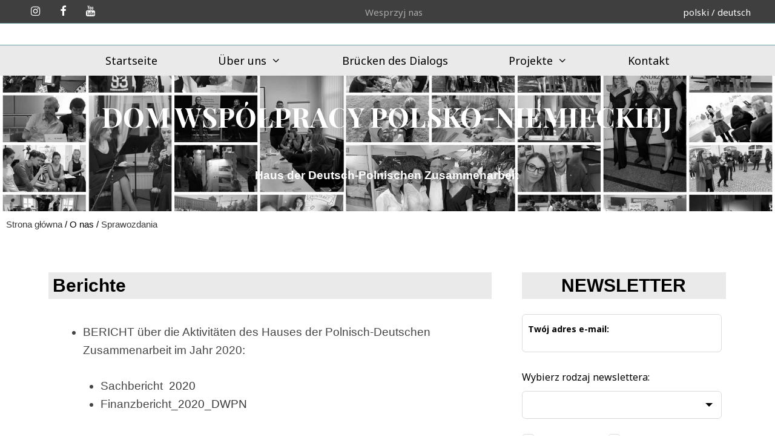

--- FILE ---
content_type: text/css
request_url: https://www.haus.pl/wp-content/uploads/elementor/css/post-2441.css?ver=1763898396
body_size: 293
content:
.elementor-kit-2441{--e-global-color-primary:#6EC1E4;--e-global-color-secondary:#54595F;--e-global-color-text:#7A7A7A;--e-global-color-accent:#61CE70;--e-global-color-3162b8fc:#4054B2;--e-global-color-3e6c5421:#23A455;--e-global-color-79a91a8:#000;--e-global-color-43047552:#FFF;--e-global-color-6495f04b:#EAEAEA;--e-global-color-68338720:#464646;--e-global-color-24c7e404:#444444;--e-global-typography-primary-font-family:"Satoshi BOLD";--e-global-typography-primary-font-weight:600;--e-global-typography-secondary-font-family:"Satoshi BOLD";--e-global-typography-secondary-font-weight:400;--e-global-typography-text-font-family:"Satoshi BOLD";--e-global-typography-text-font-weight:400;--e-global-typography-accent-font-family:"Satoshi BOLD";--e-global-typography-accent-font-weight:500;}.elementor-kit-2441 e-page-transition{background-color:#FFBC7D;}.elementor-section.elementor-section-boxed > .elementor-container{max-width:1140px;}.e-con{--container-max-width:1140px;}.elementor-widget:not(:last-child){margin-block-end:20px;}.elementor-element{--widgets-spacing:20px 20px;--widgets-spacing-row:20px;--widgets-spacing-column:20px;}{}h1.entry-title{display:var(--page-title-display);}@media(max-width:1024px){.elementor-section.elementor-section-boxed > .elementor-container{max-width:1024px;}.e-con{--container-max-width:1024px;}}@media(max-width:767px){.elementor-section.elementor-section-boxed > .elementor-container{max-width:767px;}.e-con{--container-max-width:767px;}}/* Start Custom Fonts CSS */@font-face {
	font-family: 'Satoshi BOLD';
	font-style: normal;
	font-weight: normal;
	font-display: auto;
	src: url('https://www.haus.pl/wp-content/uploads/2024/03/Satoshi-Bold.eot');
	src: url('https://www.haus.pl/wp-content/uploads/2024/03/Satoshi-Bold.eot?#iefix') format('embedded-opentype');
}
/* End Custom Fonts CSS */

--- FILE ---
content_type: text/css
request_url: https://www.haus.pl/wp-content/uploads/elementor/css/post-4569.css?ver=1765270648
body_size: 1025
content:
.elementor-4569 .elementor-element.elementor-element-3d84950 > .elementor-container > .elementor-column > .elementor-widget-wrap{align-content:center;align-items:center;}.elementor-4569 .elementor-element.elementor-element-3d84950:not(.elementor-motion-effects-element-type-background), .elementor-4569 .elementor-element.elementor-element-3d84950 > .elementor-motion-effects-container > .elementor-motion-effects-layer{background-image:url("https://www.haus.pl/wp-content/uploads/2020/06/haeder_gora_mzaika_ze_zdjec_czarnobiala-scaled.jpg");background-position:center center;background-repeat:no-repeat;background-size:cover;}.elementor-4569 .elementor-element.elementor-element-3d84950 > .elementor-background-overlay{background-color:#000000;opacity:0.5;transition:background 0.3s, border-radius 0.3s, opacity 0.3s;}.elementor-4569 .elementor-element.elementor-element-3d84950 > .elementor-container{min-height:0vh;}.elementor-4569 .elementor-element.elementor-element-3d84950{transition:background 0.3s, border 0.3s, border-radius 0.3s, box-shadow 0.3s;margin-top:-101px;margin-bottom:0px;padding:10px 0px 0px 0px;}.elementor-4569 .elementor-element.elementor-element-6c900c8 > .elementor-element-populated{text-align:center;}.elementor-widget-heading .elementor-heading-title{font-family:var( --e-global-typography-primary-font-family ), Sans-serif;font-weight:var( --e-global-typography-primary-font-weight );color:var( --e-global-color-primary );}.elementor-4569 .elementor-element.elementor-element-7549421 > .elementor-widget-container{margin:20px 0px 0px 0px;}.elementor-4569 .elementor-element.elementor-element-7549421 .elementor-heading-title{font-family:"Playfair Display SC", Sans-serif;font-size:45px;font-weight:700;text-transform:uppercase;color:#ffffff;}.elementor-widget-text-editor{font-family:var( --e-global-typography-text-font-family ), Sans-serif;font-weight:var( --e-global-typography-text-font-weight );color:var( --e-global-color-text );}.elementor-widget-text-editor.elementor-drop-cap-view-stacked .elementor-drop-cap{background-color:var( --e-global-color-primary );}.elementor-widget-text-editor.elementor-drop-cap-view-framed .elementor-drop-cap, .elementor-widget-text-editor.elementor-drop-cap-view-default .elementor-drop-cap{color:var( --e-global-color-primary );border-color:var( --e-global-color-primary );}.elementor-4569 .elementor-element.elementor-element-c4678db > .elementor-widget-container{margin:40px 0px 0px 0px;}.elementor-4569 .elementor-element.elementor-element-c4678db{color:#FFFFFF;}.elementor-4569 .elementor-element.elementor-element-afddf03{transition:background 0.3s, border 0.3s, border-radius 0.3s, box-shadow 0.3s;margin-top:0px;margin-bottom:-25px;}.elementor-4569 .elementor-element.elementor-element-afddf03 > .elementor-background-overlay{transition:background 0.3s, border-radius 0.3s, opacity 0.3s;}.elementor-4569 .elementor-element.elementor-element-53d67ee > .elementor-element-populated{transition:background 0.3s, border 0.3s, border-radius 0.3s, box-shadow 0.3s;}.elementor-4569 .elementor-element.elementor-element-53d67ee > .elementor-element-populated > .elementor-background-overlay{transition:background 0.3s, border-radius 0.3s, opacity 0.3s;}.elementor-4569 .elementor-element.elementor-element-7a21a90{font-size:15px;font-weight:400;color:#000000;}.elementor-4569 .elementor-element.elementor-element-77d0933{margin-top:50px;margin-bottom:0px;}.elementor-4569 .elementor-element.elementor-element-b9304ed > .elementor-element-populated{margin:0px 30px 0px 0px;--e-column-margin-right:30px;--e-column-margin-left:0px;}.elementor-4569 .elementor-element.elementor-element-bc78f16 > .elementor-widget-container{background-color:#EAEAEA;margin:0px 0px 20px 0px;padding:7px 7px 7px 7px;}.elementor-4569 .elementor-element.elementor-element-bc78f16{text-align:left;}.elementor-4569 .elementor-element.elementor-element-bc78f16 .elementor-heading-title{color:#000000;}.elementor-4569 .elementor-element.elementor-element-71636ab > .elementor-widget-container{margin:0px 0px 40px 0px;}.elementor-4569 .elementor-element.elementor-element-71636ab{color:#444444;}.elementor-4569 .elementor-element.elementor-element-df50fb7 > .elementor-widget-container{margin:0px 0px 40px 0px;}.elementor-4569 .elementor-element.elementor-element-df50fb7{color:#444444;}.elementor-widget-divider{--divider-color:var( --e-global-color-secondary );}.elementor-widget-divider .elementor-divider__text{color:var( --e-global-color-secondary );font-family:var( --e-global-typography-secondary-font-family ), Sans-serif;font-weight:var( --e-global-typography-secondary-font-weight );}.elementor-widget-divider.elementor-view-stacked .elementor-icon{background-color:var( --e-global-color-secondary );}.elementor-widget-divider.elementor-view-framed .elementor-icon, .elementor-widget-divider.elementor-view-default .elementor-icon{color:var( --e-global-color-secondary );border-color:var( --e-global-color-secondary );}.elementor-widget-divider.elementor-view-framed .elementor-icon, .elementor-widget-divider.elementor-view-default .elementor-icon svg{fill:var( --e-global-color-secondary );}.elementor-4569 .elementor-element.elementor-element-9672ea6{--divider-border-style:double;--divider-color:#000;--divider-border-width:4.1px;}.elementor-4569 .elementor-element.elementor-element-9672ea6 .elementor-divider-separator{width:20%;margin:0 auto;margin-center:0;}.elementor-4569 .elementor-element.elementor-element-9672ea6 .elementor-divider{text-align:center;padding-block-start:15px;padding-block-end:15px;}.elementor-4569 .elementor-element.elementor-element-46e4d87 > .elementor-widget-container{background-color:#EAEAEA;margin:0px 0px 0px 0px;padding:7px 7px 7px 7px;}.elementor-4569 .elementor-element.elementor-element-46e4d87{text-align:center;}.elementor-4569 .elementor-element.elementor-element-46e4d87 .elementor-heading-title{color:#000000;}.elementor-4569 .elementor-element.elementor-element-5636534{--divider-border-style:double;--divider-color:#000;--divider-border-width:4.1px;}.elementor-4569 .elementor-element.elementor-element-5636534 .elementor-divider-separator{width:20%;margin:0 auto;margin-center:0;}.elementor-4569 .elementor-element.elementor-element-5636534 .elementor-divider{text-align:center;padding-block-start:15px;padding-block-end:15px;}.elementor-4569 .elementor-element.elementor-element-d4afa52 > .elementor-widget-container{background-color:#EAEAEA;margin:0px 0px 0px 0px;padding:7px 7px 7px 7px;}.elementor-4569 .elementor-element.elementor-element-d4afa52{text-align:center;}.elementor-4569 .elementor-element.elementor-element-d4afa52 .elementor-heading-title{color:#000000;}.elementor-widget-image .widget-image-caption{color:var( --e-global-color-text );font-family:var( --e-global-typography-text-font-family ), Sans-serif;font-weight:var( --e-global-typography-text-font-weight );}.elementor-4569 .elementor-element.elementor-element-67d970c{--divider-border-style:double;--divider-color:#000;--divider-border-width:4.1px;}.elementor-4569 .elementor-element.elementor-element-67d970c .elementor-divider-separator{width:20%;margin:0 auto;margin-center:0;}.elementor-4569 .elementor-element.elementor-element-67d970c .elementor-divider{text-align:center;padding-block-start:15px;padding-block-end:15px;}.elementor-4569 .elementor-element.elementor-element-91828d7 > .elementor-widget-container{background-color:#EAEAEA;margin:0px 0px 0px 0px;padding:7px 7px 7px 7px;}.elementor-4569 .elementor-element.elementor-element-91828d7{text-align:center;}.elementor-4569 .elementor-element.elementor-element-91828d7 .elementor-heading-title{color:#000000;}.elementor-4569 .elementor-element.elementor-element-ec04a5b .elementor-wrapper{--video-aspect-ratio:1.77777;}.elementor-4569 .elementor-element.elementor-element-a95aa20{--divider-border-style:double;--divider-color:#000;--divider-border-width:4.1px;}.elementor-4569 .elementor-element.elementor-element-a95aa20 .elementor-divider-separator{width:20%;margin:0 auto;margin-center:0;}.elementor-4569 .elementor-element.elementor-element-a95aa20 .elementor-divider{text-align:center;padding-block-start:15px;padding-block-end:15px;}.elementor-4569 .elementor-element.elementor-element-7f156f4 > .elementor-widget-container{background-color:#EAEAEA;margin:0px 0px 0px 0px;padding:7px 7px 7px 7px;}.elementor-4569 .elementor-element.elementor-element-7f156f4{text-align:center;}.elementor-4569 .elementor-element.elementor-element-7f156f4 .elementor-heading-title{color:#000000;}.elementor-4569 .elementor-element.elementor-element-dd58d43{--divider-border-style:double;--divider-color:#000;--divider-border-width:4.1px;}.elementor-4569 .elementor-element.elementor-element-dd58d43 .elementor-divider-separator{width:20%;margin:0 auto;margin-center:0;}.elementor-4569 .elementor-element.elementor-element-dd58d43 .elementor-divider{text-align:center;padding-block-start:15px;padding-block-end:15px;}.elementor-4569 .elementor-element.elementor-element-5a17f24 > .elementor-widget-container{background-color:#EAEAEA;margin:0px 0px 0px 0px;padding:7px 7px 7px 7px;}.elementor-4569 .elementor-element.elementor-element-5a17f24{text-align:center;}.elementor-4569 .elementor-element.elementor-element-5a17f24 .elementor-heading-title{color:#000000;}.elementor-4569 .elementor-element.elementor-element-143d8dc{--divider-border-style:double;--divider-color:#000;--divider-border-width:4.1px;}.elementor-4569 .elementor-element.elementor-element-143d8dc .elementor-divider-separator{width:20%;margin:0 auto;margin-center:0;}.elementor-4569 .elementor-element.elementor-element-143d8dc .elementor-divider{text-align:center;padding-block-start:15px;padding-block-end:15px;}@media(max-width:1024px){.elementor-4569 .elementor-element.elementor-element-7549421 .elementor-heading-title{font-size:50px;}}@media(min-width:768px){.elementor-4569 .elementor-element.elementor-element-16d32eb{width:11.88%;}.elementor-4569 .elementor-element.elementor-element-6c900c8{width:76.052%;}.elementor-4569 .elementor-element.elementor-element-d47a324{width:11.924%;}.elementor-4569 .elementor-element.elementor-element-b9304ed{width:68.61%;}.elementor-4569 .elementor-element.elementor-element-5e68212{width:31.269%;}}@media(max-width:1024px) and (min-width:768px){.elementor-4569 .elementor-element.elementor-element-6c900c8{width:100%;}}@media(min-width:1025px){.elementor-4569 .elementor-element.elementor-element-3d84950:not(.elementor-motion-effects-element-type-background), .elementor-4569 .elementor-element.elementor-element-3d84950 > .elementor-motion-effects-container > .elementor-motion-effects-layer{background-attachment:scroll;}}

--- FILE ---
content_type: text/css
request_url: https://www.haus.pl/wp-content/uploads/elementor/css/post-4816.css?ver=1763900598
body_size: 267
content:
.elementor-4816 .elementor-element.elementor-element-86e63c2:not(.elementor-motion-effects-element-type-background), .elementor-4816 .elementor-element.elementor-element-86e63c2 > .elementor-motion-effects-container > .elementor-motion-effects-layer{background-color:#E1E1E1;}.elementor-4816 .elementor-element.elementor-element-86e63c2{transition:background 0.3s, border 0.3s, border-radius 0.3s, box-shadow 0.3s;padding:30px 0px 20px 0px;}.elementor-4816 .elementor-element.elementor-element-86e63c2 > .elementor-background-overlay{transition:background 0.3s, border-radius 0.3s, opacity 0.3s;}.elementor-widget-image .widget-image-caption{color:var( --e-global-color-text );font-family:var( --e-global-typography-text-font-family ), Sans-serif;font-weight:var( --e-global-typography-text-font-weight );}.elementor-widget-heading .elementor-heading-title{font-family:var( --e-global-typography-primary-font-family ), Sans-serif;font-weight:var( --e-global-typography-primary-font-weight );color:var( --e-global-color-primary );}.elementor-4816 .elementor-element.elementor-element-064e8da .elementor-heading-title{font-family:"Playfair Display", Sans-serif;font-size:20px;font-weight:600;color:#000000;}.elementor-widget-text-editor{font-family:var( --e-global-typography-text-font-family ), Sans-serif;font-weight:var( --e-global-typography-text-font-weight );color:var( --e-global-color-text );}.elementor-widget-text-editor.elementor-drop-cap-view-stacked .elementor-drop-cap{background-color:var( --e-global-color-primary );}.elementor-widget-text-editor.elementor-drop-cap-view-framed .elementor-drop-cap, .elementor-widget-text-editor.elementor-drop-cap-view-default .elementor-drop-cap{color:var( --e-global-color-primary );border-color:var( --e-global-color-primary );}.elementor-4816 .elementor-element.elementor-element-58c41f2{font-family:"Playfair Display", Sans-serif;font-size:16px;font-weight:400;color:#000000;}.elementor-4816 .elementor-element.elementor-element-8b167ce .elementor-heading-title{font-family:"Playfair Display", Sans-serif;font-size:20px;font-weight:600;color:#000000;}.elementor-4816 .elementor-element.elementor-element-22d5dc1{font-family:"Playfair Display", Sans-serif;font-size:16px;font-weight:400;color:#000000;}.elementor-4816 .elementor-element.elementor-element-2d12f98 .elementor-heading-title{font-family:"Playfair Display", Sans-serif;font-size:20px;font-weight:600;color:#000000;}.elementor-4816 .elementor-element.elementor-element-df6bb45{font-family:"Playfair Display", Sans-serif;font-size:16px;font-weight:400;color:#000000;}.elementor-4816 .elementor-element.elementor-element-7260521:not(.elementor-motion-effects-element-type-background), .elementor-4816 .elementor-element.elementor-element-7260521 > .elementor-motion-effects-container > .elementor-motion-effects-layer{background-color:#000000;}.elementor-4816 .elementor-element.elementor-element-7260521{transition:background 0.3s, border 0.3s, border-radius 0.3s, box-shadow 0.3s;}.elementor-4816 .elementor-element.elementor-element-7260521 > .elementor-background-overlay{transition:background 0.3s, border-radius 0.3s, opacity 0.3s;}.elementor-4816 .elementor-element.elementor-element-f059b8e{font-family:"Playfair Display", Sans-serif;font-size:13px;font-weight:400;color:#FFFFFF;}@media(min-width:768px){.elementor-4816 .elementor-element.elementor-element-377f818{width:17.522%;}.elementor-4816 .elementor-element.elementor-element-f00d445{width:48.811%;}}

--- FILE ---
content_type: text/css
request_url: https://www.haus.pl/wp-content/plugins/happyforms-upgrade/inc/assets/css/frontend/color.css?ver=1.24.6
body_size: 5524
content:
:root {
  /* colors */
  --happyforms-color-primary: #000;
  --happyforms-color-success-notice: #ebf9f0;
  --happyforms-color-success-notice-text: #1eb452;
  --happyforms-color-error: #f23000;
  --happyforms-color-error-notice: #ffeeea;
  --happyforms-color-error-notice-text: #f23000;
  --happyforms-color-notice-text: #454545;
  --happyforms-color-part-title: #000;
  --happyforms-color-part-value: #000;
  --happyforms-color-part-placeholder: #888888;
  --happyforms-color-part-description: #454545;
  --happyforms-color-part-border: #dbdbdb;
  --happyforms-color-part-border-focus: #7aa4ff;
  --happyforms-color-part-background: #fff;
  --happyforms-color-part-background-focus: #fff;
  --happyforms-color-submit-background: #000000;
  --happyforms-color-submit-background-hover: #000000;
  --happyforms-color-submit-border: transparent;
  --happyforms-color-submit-text: #fff;
  --happyforms-color-submit-text-hover: #fff;
  --happyforms-color-rating: #ccc;
  --happyforms-color-rating-hover: #000000;
  --happyforms-color-table-row-odd: #fcfcfc;
  --happyforms-color-table-row-even: #efefef;
  --happyforms-color-table-row-odd-text: #000;
  --happyforms-color-table-row-even-text: #000;
  --happyforms-color-choice-checkmark-bg: #fff;
  --happyforms-color-choice-checkmark-bg-focus: #000;
  --happyforms-color-choice-checkmark-color: #fff;
  --happyforms-color-dropdown-bg-color: #fff;
  --happyforms-color-dropdown-item-bg: #fff;
  --happyforms-color-dropdown-item-text: #000;
  --happyforms-color-dropdown-item-bg-hover: #f4f4f5;
  --happyforms-color-dropdown-item-text-hover: #000;
  --happyforms-color-divider-hr: #ccc;
  /* font */
  --happyforms-form-title-font-size: 32px;
  --happyforms-form-font-weight: normal;
  --happyforms-part-title-font-size: 16px;
  --happyforms-part-description-font-size: 14px;
  --happyforms-part-value-font-size: 16px;
  --happyforms-submit-button-font-size: 16px;
  /* animations and transitions */
  --happyforms-transition-duration: 0.25s;
}

.happyforms-form.happyforms-styles form {
  font-weight: normal;
  font-weight: var(--happyforms-form-font-weight);
  transition: opacity 0.25s ease-in-out;
  transition: opacity var(--happyforms-transition-duration) ease-in-out;
}

.happyforms-styles h3.happyforms-form__title {
  font-weight: normal;
  font-size: 32px;
  font-size: var(--happyforms-form-title-font-size);
  color: #000;
  color: var(--happyforms-color-primary);
}

/* parts - general */

.happyforms-styles .happyforms-part__label {
  line-height: 1;
  font-weight: normal;
  font-size: 16px;
  font-size: var(--happyforms-part-title-font-size);
  background-color: transparent;
  overflow-wrap: anywhere;
}

.happyforms-styles .happyforms-part__label .label,
.happyforms-styles .happyforms-part__label .happyforms-optional {
  font-weight: normal;
  font-style: normal;
  font-size: 16px;
  font-size: var(--happyforms-part-title-font-size);
  color: #000;
  color: var(--happyforms-color-part-title);
  background-color: transparent;
}

.happyforms-styles .happyforms-part__description {
  line-height: 1.4;
  font-size: 14px;
  font-size: var(--happyforms-part-description-font-size);
  color: #454545;
  color: var(--happyforms-color-part-description);
  overflow-wrap: anywhere;
}

.happyforms-styles .happyforms-part input[type=text],
.happyforms-styles .happyforms-part input[type=password],
.happyforms-styles .happyforms-part input[type=email],
.happyforms-styles .happyforms-part input[type=tel],
.happyforms-styles .happyforms-part input[type=number],
.happyforms-styles .happyforms-part input[type=range],
.happyforms-styles .happyforms-part textarea {
  margin: 0;
  padding: 10px;
  border-width: 1px;
  border-style: solid;
  border-color: #dbdbdb !important;
  border-color: var(--happyforms-color-part-border) !important;
  border-radius: 6px;
  border-radius: 6px !important;
  box-shadow: none;
  box-sizing: border-box;
  font-style: normal;
  font-size: 16px;
  font-size: var(--happyforms-part-value-font-size);
  background-color: #fff !important;
  background-color: var(--happyforms-color-part-background) !important;
  color: #000;
  color: var(--happyforms-color-part-value);
  transition-property: none;
  transition-duration: 0.1s;
  transition-duration: var(--happyforms-transition-duration);
  transition-timing-function: ease-in;
}

.happyforms-styles .happyforms-part input[type=text],
.happyforms-styles .happyforms-part input[type=password],
.happyforms-styles .happyforms-part input[type=email],
.happyforms-styles .happyforms-part input[type=tel],
.happyforms-styles .happyforms-part input[type=number],
.happyforms-styles .happyforms-part input[type=range] {
  height: auto !important;
}

.happyforms-styles.happyforms-form--part-border-off .happyforms-part input[type=text],
.happyforms-styles.happyforms-form--part-border-off .happyforms-part input[type=password],
.happyforms-styles.happyforms-form--part-border-off .happyforms-part input[type=email],
.happyforms-styles.happyforms-form--part-border-off .happyforms-part input[type=tel],
.happyforms-styles.happyforms-form--part-border-off .happyforms-part input[type=number],
.happyforms-styles.happyforms-form--part-border-off .happyforms-part input[type=range],
.happyforms-styles.happyforms-form--part-border-off .happyforms-part textarea {
  border-color: transparent !important;
}

.happyforms-styles .happyforms-part input[type=text]:focus,
.happyforms-styles .happyforms-part input[type=password]:focus,
.happyforms-styles .happyforms-part input[type=email]:focus,
.happyforms-styles .happyforms-part input[type=tel]:focus,
.happyforms-styles .happyforms-part input[type=number]:focus,
.happyforms-styles .happyforms-part textarea:focus {
  outline: 0;
  border-color: #7aa4ff !important;
  border-color: var(--happyforms-color-part-border-focus) !important;
  color: #000;
  color: var(--happyforms-color-part-value);
  background-color: #fff !important;
  background-color: var(--happyforms-color-part-background-focus) !important;
  box-shadow: inset 0 0 0 1px #7aa4ff;
  box-shadow: inset 0 0 0 1px var(--happyforms-color-part-border-focus);
}

.happyforms-styles .happyforms-part select:focus {
  outline: 0;
}

.happyforms-styles.happyforms-form--part-border-off .happyforms-part input[type=text]:focus,
.happyforms-styles.happyforms-form--part-border-off .happyforms-part input[type=password]:focus,
.happyforms-styles.happyforms-form--part-border-off .happyforms-part input[type=email]:focus,
.happyforms-styles.happyforms-form--part-border-off .happyforms-part input[type=tel]:focus,
.happyforms-styles.happyforms-form--part-border-off .happyforms-part input[type=number]:focus,
.happyforms-styles.happyforms-form--part-border-off .happyforms-part textarea:focus {
  border-color: transparent !important;
}

.happyforms-styles .happyforms-part.happyforms-part--error input[type=text],
.happyforms-styles .happyforms-part.happyforms-part--error input[type=password],
.happyforms-styles .happyforms-part.happyforms-part--error input[type=email],
.happyforms-styles .happyforms-part.happyforms-part--error input[type=tel],
.happyforms-styles .happyforms-part.happyforms-part--error input[type=number],
.happyforms-styles .happyforms-part.happyforms-part--error input[type=range],
.happyforms-styles .happyforms-part.happyforms-part--error textarea {
  border-color: #f23000;
  border-color: var(--happyforms-color-error);
}

.happyforms-styles .happyforms-part.display-type--block .happyforms-part__el {
  width: 100%;
}

/* placeholders */

.happyforms-styles .happyforms-part ::-webkit-input-placeholder {
  font-weight: normal;
  font-style: normal;
  color: #888888;
  color: var(--happyforms-color-part-placeholder) !important;
}

.happyforms-styles .happyforms-part ::-moz-placeholder {
  font-weight: normal;
  font-style: normal;
  color: #888888;
  color: var(--happyforms-color-part-placeholder) !important;
}

.happyforms-styles .happyforms-part ::-ms-placeholder {
  font-weight: normal;
  font-style: normal;
  color: #888888;
  color: var(--happyforms-color-part-placeholder) !important;
}

.happyforms-styles .happyforms-part ::placeholder {
  font-weight: normal;
  font-style: normal;
  color: #888888;
  color: var(--happyforms-color-part-placeholder) !important;
}

.happyforms-styles .happyforms-part-el-wrap {
  position: relative;
}

.happyforms-styles .happyforms-part-wrap {
  position: relative;
}

/* parts - option labels */

.happyforms-styles .happyforms-part .option-label {
  border-radius: 6px;
  line-height: 1;
  font-size: 16px;
  font-size: var(--happyforms-part-value-font-size);
}

.happyforms-styles .happyforms-part--signature .option-label,
.happyforms-styles .happyforms-part--legal .option-label,
.happyforms-styles .happyforms-part--mailchimp .option-label,
.happyforms-styles .happyforms-part--email_integration .option-label {
  line-height: inherit;
}

.happyforms-styles .option-label input[type=text] {
  position: relative;
  top: 0;
  padding-top: 1px;
  padding-bottom: 1px;
  border: 0;
  border-radius: 0 !important;
}

.happyforms-styles .option-label input[type=text]:focus {
  border-top: 0;
  border-right: 0;
  border-left: 0;
  box-shadow: none;
}

.happyforms-styles .option-label input {
  top: 3px;
}

.happyforms-styles .happyforms-part:not(.happyforms-part--table) .option-label {
  margin-bottom: 10px;
}

.happyforms-styles .happyforms-part:not(.happyforms-part--table) .happyforms-part-option:last-of-type .option-label {
  margin-bottom: 0;
}

.happyforms-styles .happyforms-part--legal .option-label,
.happyforms-styles .happyforms-part--mailchimp .option-label,
.happyforms-styles .happyforms-part--email_integration .option-label {
  margin-bottom: 0;
  padding-top: 0;
  padding-bottom: 0;
}

.happyforms-styles .happyforms-part .option-label .label {
  font-weight: normal;
  font-size: 16px;
  font-size: var(--happyforms-part-value-font-size);
  color: #000;
  color: var(--happyforms-color-part-description);
  overflow-wrap: anywhere;
}

.happyforms-styles .happyforms-part.happyforms-part--legal .option-label .label {
  color: var(--happyforms-color-part-description);
}

.happyforms-styles .happyforms-part-option__description {
  font-size: 12px;
  color: #000;
  color: var(--happyforms-color-primary);
}

/* tooltips */
.happyforms-styles .happyforms-tooltip__trigger {
  color: var(--happyforms-color-part-title);
}

.happyforms-tooltip-ui {
  border-color: var(--happyforms-color-part-border);
}

.happyforms-tooltip-ui .ui-tooltip-content {
  line-height: 1.4;
  font-size: 14px;
  font-size: var(--happyforms-part-description-font-size);
  color: #454545;
  color: var(--happyforms-color-part-description);
  background-color: #fff;
  background-color: var(--happyforms-color-part-background);
}

.happyforms-tooltip-ui .ui-tooltip-content:after {
  border-top-color: #fff;
  border-top-color: var(--happyforms-color-part-background);
}

.happyforms-tooltip-ui--bottom .ui-tooltip-content:after {
  border-bottom-color: #fff;
  border-bottom-color: var(--happyforms-color-part-background);
}

/* parts - radio, checkbox */

.happyforms-styles .happyforms-part .checkmark,
.happyforms-part.happyforms-part-choice--display-as-letters .checkmark {
  z-index: 5;
  display: flex;
  align-items: center;
  justify-content: center;
  width: 21px;
  min-width: 21px;
  height: 21px;
  border-radius: 50%;
  border: 1px solid;
  border-color: #dbdbdb;
  border-color: var(--happyforms-color-part-border);
  font-weight: bold;
  font-size: 14px;
  font-size: var(--happyforms-part-description-font-size);
  background-color: #fff;
  background-color: var(--happyforms-color-choice-checkmark-bg);
  color: #000;
  color: var(--happyforms-color-choice-checkmark-bg-focus);
}

.happyforms-part.happyforms-part-choice--display-as-letters .checkmark {
  font-family: -apple-system, BlinkMacSystemFont, "Segoe UI", Roboto, Oxygen-Sans, Ubuntu, Cantarell, "Helvetica Neue", sans-serif;
}

.happyforms-styles .happyforms-part--legal .checkmark,
.happyforms-styles .happyforms-part--signature .checkmark,
.happyforms-styles .happyforms-part--mailchimp .checkmark,
.happyforms-styles .happyforms-part--email_integration .checkmark {
  position: relative;
  top: 2px;
}

.happyforms-styles .happyforms-part .checkmark svg {
  display: none;
  width: 10px;
}

.happyforms-styles .happyforms-part--checkbox .checkmark,
.happyforms-styles .happyforms-part--table.happyforms-selection--multiple .checkmark,
.happyforms-styles .happyforms-part--legal .checkmark,
.happyforms-styles .happyforms-part--signature .checkmark,
.happyforms-styles .happyforms-part--mailchimp .checkmark,
.happyforms-styles .happyforms-part--email_integration .checkmark,
.happyforms-styles .happyforms-part--poll input[type=checkbox] ~ .checkmark {
  border-radius: 6px;
}

.happyforms-styles.happyforms-form--part-border-radius-square .happyforms-part--checkbox .checkmark,
.happyforms-styles.happyforms-form--part-border-radius-square .happyforms-part--table.happyforms-selection--multiple .checkmark,
.happyforms-styles.happyforms-form--part-border-radius-square .happyforms-part--legal .checkmark,
.happyforms-styles.happyforms-form--part-border-radius-square .happyforms-part--mailchimp .checkmark,
.happyforms-styles.happyforms-form--part-border-radius-square .happyforms-part--email_integration .checkmark,
.happyforms-styles.happyforms-form--part-border-radius-square .happyforms-rating--smileys .happyforms-part__el label {
  border-radius: 0;
}

.happyforms-styles .happyforms-part .option-label input:checked+.checkmark,
.happyforms-part.happyforms-part-choice--display-as-letters input:checked+.checkmark {
  background-color: #000;
  background-color: var(--happyforms-color-choice-checkmark-bg-focus);
}

.happyforms-styles .happyforms-part .option-label input:focus +.checkmark {
  border-color: #7aa4ff;
  border-color: var(--happyforms-color-part-border-focus);
  box-shadow: inset 0 0 0 1px #7aa4ff;
  box-shadow: inset 0 0 0 1px var(--happyforms-color-part-border-focus);
}

.happyforms-styles .happyforms-part--radio .checkmark,
.happyforms-styles .happyforms-part--table:not(.happyforms-selection--multiple) .checkmark {
  display: flex;
  align-items: center;
  justify-content: center;
}

.happyforms-radio-circle {
  display: none;
  width: 7px;
  height: 7px;
  border-radius: 50%;
  background-color: #fff;
  background-color: var(--happyforms-color-choice-checkmark-color);
}

.happyforms-styles .happyforms-part--radio input:checked+.checkmark .happyforms-radio-circle,
.happyforms-styles .happyforms-part--poll input:checked+.checkmark .happyforms-radio-circle,
.happyforms-styles .happyforms-part--table:not(.happyforms-selection--multiple) input:checked+.checkmark .happyforms-radio-circle {
  display: block;
}

.happyforms-styles .happyforms-part input:checked+.checkmark svg {
  display: block;
  color: #fff;
  color: var(--happyforms-color-choice-checkmark-color);
}

.happyforms-part.happyforms-part-choice--display-as-letters input:checked + .checkmark {
  color: #fff;
  color: var(--happyforms-color-choice-checkmark-color);
}

/* parts - scale */

.happyforms-styles .happyforms-part input[type=range] {
  -webkit-appearance: none;
  padding: 0;
  border: 0;
  width: 100%;
  height: 1px !important;
  background: #dbdbdb;
  background: var(--happyforms-color-part-border);
}

.happyforms-styles .happyforms-part input[type=range]:focus {
  border-color: #7aa4ff;
  border-color: var(--happyforms-color-part-border-focus);
  box-shadow: inset 0 0 0 1px #7aa4ff;
  box-shadow: inset 0 0 0 1px var(--happyforms-color-part-border-focus);
}

.happyforms-styles .happyforms-part input[type=range]::-webkit-slider-runnable-track {
  width: 100%;
  cursor: pointer;
  animate: 0.25s;
  animate: var(--happyforms-transition-duration);
  box-shadow: none;
}

.happyforms-styles .happyforms-part input[type=range]::-webkit-slider-thumb {
  -webkit-appearance: none;
  width: 20px;
  height: 20px;
  margin-top: -3px;
  border: 1px solid;
  border-color: #000;
  border-color: var(--happyforms-color-part-value);
  border-radius: 50%;
  box-shadow: none;
  background: #000;
  background: var(--happyforms-color-part-value);
  cursor: pointer;
}

.happyforms-styles .happyforms-part input[type=range]::-moz-range-track {
  width: 100%;
  cursor: pointer;
  animate: 0.25s;
  animate: var(--happyforms-transition-duration);
  box-shadow: none;
}

.happyforms-styles .happyforms-part input[type=range]::-moz-range-thumb {
  width: 20px;
  height: 20px;
  margin-top: -3px;
  border: 1px solid;
  border-color: #000;
  border-color: var(--happyforms-color-part-value);
  border-radius: 50%;
  box-shadow: none;
  background: #000;
  background: var(--happyforms-color-part-value);
  cursor: pointer;
}

.happyforms-styles .happyforms-part input[type=range]::-ms-track {
  width: 100%;
  cursor: pointer;
  animate: 0.25s;
  animate: var(--happyforms-transition-duration);
  box-shadow: none;
}

.happyforms-styles .happyforms-part input[type=range]::-ms-fill-lower {
  background: #000;
  background: var(--happyforms-color-part-value);
  border: 0;
  box-shadow: none;
}

.happyforms-styles .happyforms-part input[type=range]::-ms-fill-upper {
  background: #000;
  background: var(--happyforms-color-part-value);
  border: 0;
  box-shadow: none;
}

.happyforms-styles .happyforms-part input[type=range]::-ms-thumb {
  width: 20px;
  height: 20px;
  margin-top: -3px;
  border: 1px solid #000;
  border: var(--happyforms-color-part-value);
  border-radius: 50%;
  box-shadow: none;
  background: #000;
  background: var(--happyforms-color-part-value);
  cursor: pointer;
}

.happyforms-styles .happyforms-part input[type=range]:focus::-ms-fill-lower {
  background: #000;
  background: var(--happyforms-color-part-value);
}

.happyforms-styles .happyforms-part input[type=range]:focus::-ms-fill-upper {
  background: #000;
  background: var(--happyforms-color-part-value);
}

.happyforms-styles .happyforms-part--scale output {
  font-size: 16px;
  font-size: var(--happyforms-part-value-font-size);
}

.happyforms-styles .happyforms-part--scale output span {
  position: absolute;
  left: 0;
  color: #000;
  color: var(--happyforms-color-part-value);
}

.happyforms-styles .happyforms-part--scale output span {
  position: absolute;
  left: 0;
}

.happyforms-styles .happyforms-part--scale__labels {
  position: relative;
  width: 100%;
  font-size: 14px;
  font-size: var(--happyforms-part-description-font-size);
  color: #454545;
  color: var(--happyforms-color-part-description);
}

/* parts - placeholder */

.happyforms-styles .happyforms-part--placeholder p {
  font-size: 16px;
  font-size: var(--happyforms-part-value-font-size);
  color: #000;
  overflow-wrap: anywhere;
}

.happyforms-styles .happyforms-part--placeholder .mejs-container,
.happyforms-styles .happyforms-part--placeholder div.wp-video-shortcode,
.happyforms-styles .happyforms-part--placeholder video,
.happyforms-styles .happyforms-part--placeholder img {
  margin: 0;
  padding: 0;
}

/* parts - blanks */
.happyforms-styles .happyforms-part--narrative .mejs-container,
.happyforms-styles .happyforms-part--narrative div.wp-video-shortcode,
.happyforms-styles .happyforms-part--narrative video,
.happyforms-styles .happyforms-part--narrative img {
  margin: 20px 0 -2px;
  padding: 0;
}

.happyforms-styles .happyforms-part--narrative p {
  font-size: 16px;
  font-size: var(--happyforms-part-value-font-size);
  color: #000;
}

/* parts - select */

.happyforms-styles .happyforms-part__select-bg {
  padding: 1px 0 2px;
  border: 1px solid;
  border-radius: 6px;
  border-color: #dbdbdb;
  border-color: var(--happyforms-color-part-border);
  background-color: #fff;
  background-color: var(--happyforms-color-part-background);
}

.happyforms-styles .happyforms-part__select-wrap:after {
  border-top: 6px solid #000;
}

.happyforms-styles .happyforms-part--select select:focus,
.happyforms-styles .happyforms-part--date select:focus {
  outline-width: 1px;
  outline-color: #000000;
  outline-color: var(--happyforms-color-part-value);
}

.happyforms-styles .happyforms-part-date__time-input .happyforms-spinner-arrow {
  border-top: 6px solid #000;
  border-top: 6px solid var(--happyforms-color-part-value);
  background-position: left top;
  background-size: cover;
}

/* parts - rating */

.happyforms-styles .happyforms-part--rating .happyforms-part__el {
  fill: #ccc;
  fill: var(--happyforms-color-rating);
  stroke: #ccc;
  stroke: var(--happyforms-color-rating);
}

.happyforms-styles .happyforms-part--rating:hover .happyforms-part__el {
  color: #ccc;
  fill: #ffbf00;
  fill: var(--happyforms-color-rating-hover);
  stroke: #ffbf00;
  stroke: var(--happyforms-color-rating-hover);
}

.happyforms-styles .happyforms-part--rating:not(.happyforms-rating--stars):not(:hover) input:first-child:checked~label,
.happyforms-styles .happyforms-part--rating:not(.happyforms-rating--stars) input:hover+label~label:not(:hover),
.happyforms-styles .happyforms-part--rating:not(.happyforms-rating--stars):hover input:checked+label:hover~label,
.happyforms-styles .happyforms-part--rating:not(.happyforms-rating--stars):not(:hover) input:checked+label~label {
  color: #ccc;
}

.happyforms-styles .happyforms-part--rating:not(.happyforms-rating--stars):not(:hover) input:first-child:checked~label,
.happyforms-styles .happyforms-part--rating:not(.happyforms-rating--stars) input:hover+label~label:not(:hover),
.happyforms-styles .happyforms-part--rating:not(.happyforms-rating--stars):hover input:checked+label:hover~label,
.happyforms-styles .happyforms-part--rating:not(.happyforms-rating--stars):not(:hover) input:checked+label~label {
  color: var(--happyforms-color-rating);
}

.happyforms-rating--thumbs .happyforms-rating-wrap label,
.happyforms-rating--smileys .happyforms-rating-wrap label {
  border: 1px solid #dbdbdb;
  border-radius: 6px;
  background-color: #fff;
}

.happyforms-styles .happyforms-rating--thumbs .happyforms-rating-wrap label,
.happyforms-styles .happyforms-rating--smileys .happyforms-rating-wrap label {
  border: 1px solid var(--happyforms-color-part-border);
  background-color: var(--happyforms-color-part-background);
}

.happyforms-part--rating.happyforms-rating--stars .happyforms-rating-wrap  .happyforms-star__label {
  color: #ccc;
}

.happyforms-styles .happyforms-part--rating.happyforms-rating--stars .happyforms-rating-wrap  .happyforms-star__label {
  color: var(--happyforms-color-rating);
}

.happyforms-part--rating.happyforms-rating--stars  .happyforms-star__label:hover,
.happyforms-part--rating.happyforms-rating--stars  .happyforms-star__label:hover ~ label,
.happyforms-part--rating.happyforms-rating--stars .happyforms-rating-wrap:not(:hover) input:checked + .happyforms-star__label,
.happyforms-part--rating.happyforms-rating--stars .happyforms-rating-wrap:not(:hover) input:checked + .happyforms-star__label ~ .happyforms-star__label {
  color: #000000;
}

.happyforms-styles .happyforms-part--rating.happyforms-rating--stars  .happyforms-star__label:hover,
.happyforms-styles .happyforms-part--rating.happyforms-rating--stars  .happyforms-star__label:hover ~ label,
.happyforms-styles .happyforms-part--rating.happyforms-rating--stars .happyforms-rating-wrap:not(:hover) input:checked + .happyforms-star__label,
.happyforms-styles .happyforms-part--rating.happyforms-rating--stars .happyforms-rating-wrap:not(:hover) input:checked + .happyforms-star__label ~ .happyforms-star__label {
  color: var(--happyforms-color-rating-hover);
}

.happyforms-part--rating:not(.happyforms-rating--stars) .happyforms-rating-wrap input:checked + label,
.happyforms-part--rating:not(.happyforms-rating--stars) .happyforms-rating-wrap input:focus + label,
.happyforms-part--rating:not(.happyforms-rating--stars) .happyforms-rating-wrap label:hover {
  border-color: #7aa4ff !important;
  background-color: #fff;
  box-shadow: inset 0 0 0 1px #7aa4ff;
}

.happyforms-styles .happyforms-part--rating:not(.happyforms-rating--stars) .happyforms-rating-wrap input:checked + label,
.happyforms-styles .happyforms-part--rating:not(.happyforms-rating--stars) .happyforms-rating-wrap input:focus + label,
.happyforms-styles .happyforms-part--rating:not(.happyforms-rating--stars) .happyforms-rating-wrap label:hover {
  border-color: var(--happyforms-color-part-border-focus) !important;
  background-color: var(--happyforms-color-part-background-focus);
  box-shadow: inset 0 0 0 1px var(--happyforms-color-part-border-focus);
}

.happyforms-styles .happyforms-rating--smileys label img,
.happyforms-styles .happyforms-rating--thumbs label img {
  transition: width 0.2s ease-in-out;
  transition: width var(--happyforms-transition-duration) ease-in-out;
}

.happyforms-rating__item-wrap .happyforms-rating__item-label {
  font-size: 16px;
  color: #000;
  overflow-wrap: anywhere;
}

.happyforms-styles .happyforms-rating__item-wrap .happyforms-rating__item-label {
  font-size: var(--happyforms-part-value-font-size);
  color: var(--happyforms-color-part-value);
}

.happyforms-styles .happyforms-rating--smileys .happyforms-part__el input:checked + label .happyforms-rating__item-label,
.happyforms-styles .happyforms-rating--smileys .happyforms-part__el label:hover .happyforms-rating__item-label {
  color: #000;
  color: var(--happyforms-color-part-value);
}

/* parts - legal */

.happyforms-styles .happyforms-part--legal label {
  font-weight: normal;
  font-size: 16px;
  font-size: var(--happyforms-part-value-font-size);
}

/* submit button */

.happyforms-styles input[type=submit].happyforms-button--submit,
.happyforms-styles input[type=submit][disabled].happyforms-button--submit,
.happyforms-styles button.submit.happyforms-button--submit,
.happyforms-styles button[disabled].submit.happyforms-button--submit {
  -webkit-appearance: none;
  height: auto;
  padding: 15px 30px;
  border-radius: 4px!important;
  border: 1px solid transparent !important;
  border-color: var(--happyforms-color-submit-border) !important;
  font-weight: normal;
  font-style: normal;
  font-size: 16px;
  font-size: var(--happyforms-submit-button-font-size);
  color: #fff;
  color: var(--happyforms-color-submit-text);
  background-color: #000;
  background-color: var(--happyforms-color-submit-background);
  background: #000;
  background: var(--happyforms-color-submit-background);
  text-transform: none;
  transition-property: all;
  transition-duration: 0.25s;
  transition-duration: var(--happyforms-transition-duration);
  transition-timing-function: ease-in;
  -webkit-box-shadow: none;
  -moz-box-shadow: none;
  box-shadow: none;
  text-shadow: none;
  text-decoration: none;
  letter-spacing: 0;
  white-space: normal;
  overflow-wrap: anywhere;
}

.happyforms-styles input[type=submit]:not(:hover):not(:active):not(.has-background) {
  background-color: #000;
  background-color: var(--happyforms-color-submit-background);
  background: #000;
  background: var(--happyforms-color-submit-background);
  color: #fff;
  color: var(--happyforms-color-submit-text);
}

.happyforms-styles.happyforms-form--disable-until-valid input[type=submit][disabled].happyforms-button--submit,
.happyforms-styles.happyforms-form--disable-until-valid button[disabled].happyforms-button--submit {
  opacity: 0.5;
}

.happyforms-styles input[type=submit].happyforms-button--submit:hover,
.happyforms-styles input[type=submit].happyforms-button--submit:focus,
.happyforms-styles button.submit.happyforms-button--submit:hover,
.happyforms-styles button.submit.happyforms-button--submit:focus {
  cursor: pointer;
  border-radius: 4px;
  border-color: transparent !important;
  border-color: var(--happyforms-color-submit-border) !important;
  background-color: #000;
  background-color: var(--happyforms-color-submit-background-hover);
  background: #000;
  background: var(--happyforms-color-submit-background-hover);
  text-transform: none;
  text-decoration: none;
  color: #fff;
  color: var(--happyforms-color-submit-text-hover);
}

.happyforms-styles input[type=submit][disabled].happyforms-button--submit:hover,
.happyforms-styles input[type=submit][disabled].happyforms-button--submit:focus,
.happyforms-styles button[disabled].happyforms-button--submit:hover,
.happyforms-styles button[disabled].happyforms-button--submit:focus {
  cursor: default;
  background-color: #000;
  background-color: var(--happyforms-color-submit-background);
  background: #000;
  background: var(--happyforms-color-submit-background);
  color: #fff;
  color: var(--happyforms-color-submit-text);
}

.happyforms-styles .happyforms-visuallyhidden,
.happyforms-part--attachment .happyforms-visuallyhidden,
.happyforms-part-choice--display-as-letters .happyforms-visuallyhidden {
  position: absolute;
  border: 0;
  clip: rect(0 0 0 0);
  width: 1px;
  height: 1px;
  margin: -1px;
  padding: 0;
  overflow: hidden;
}

/* notices */
.happyforms-styles .happyforms-flex > .happyforms-message-notices .happyforms-message-notice {
  padding: 20px 15px;
  border-radius: 6px;
  background-color: transparent;
  color: #454545;
}

.happyforms-styles.happyforms-form--part-border-radius-square .happyforms-flex > .happyforms-message-notices .happyforms-message-notice {
  border-radius: 0;
}

.happyforms-styles.happyforms-form--part-border-radius-pill .happyforms-flex > .happyforms-message-notices .happyforms-message-notice {
  padding: 20px 25px;
  border-radius: 25px;
}

.happyforms-styles .happyforms-flex > .happyforms-message-notices .success {
  background-color: #ebf9f0;
  background-color: var(--happyforms-color-success-notice);
}

.happyforms-styles .happyforms-flex > .happyforms-message-notices .success h2 {
  color: #1eb452 !important;
  color: var(--happyforms-color-success-notice-text) !important;
}

.happyforms-styles .happyforms-flex > .happyforms-message-notices .error {
  background-color: #ffeeea;
  background-color: var(--happyforms-color-error-notice);
}

.happyforms-styles .happyforms-flex > .happyforms-message-notices .error h2 {
  color: #f23000 !important;
  color: var(--happyforms-color-error-notice-text) !important;
}

.happyforms-styles .happyforms-message-notices h2 {
  margin-top: 0 !important;
  margin-bottom: 0 !important;
  padding-top: 0 !important;
  padding-bottom: 0 !important;
  font-weight: normal !important;
  font-size: 16px !important
}

.happyforms-styles .happyforms-message-notices h2:before {
  display: none;
}

.happyforms-styles .happyforms-message-notices h2 span {
  display: block;
  font-weight: normal;
  font-size: 14px;
}

.happyforms-styles .happyforms-form__part .happyforms-message-notices h2 {
  font-weight: normal !important;
  font-size: 16px !important;
  font-size: var(--happyforms-part-value-font-size) !important;
}

.happyforms-styles .happyforms-form__part .happyforms-message-notice.error h2 {
  color: #f23000;
  color: var(--happyforms-color-error);
}

/* umbrella classes */
.happyforms-styles.happyforms-form--part-border-radius-square .happyforms-part input[type=text],
.happyforms-styles.happyforms-form--part-border-radius-square .happyforms-part input[type=password],
.happyforms-styles.happyforms-form--part-border-radius-square .happyforms-part input[type=email],
.happyforms-styles.happyforms-form--part-border-radius-square .happyforms-part input[type=tel],
.happyforms-styles.happyforms-form--part-border-radius-square .happyforms-part input[type=number],
.happyforms-styles.happyforms-form--part-border-radius-square .happyforms-part input[type=range],
.happyforms-styles.happyforms-form--part-border-radius-square .happyforms-part textarea,
.happyforms-styles.happyforms-form--part-border-radius-square .happyforms-part .happyforms-part__select-bg,
.happyforms-styles.happyforms-form--part-border-radius-square .happyforms-part--address__results ul {
  border-radius: 0px !important;
}

.happyforms-styles.happyforms-form--part-border-radius-square .option-label {
  border-radius: 0px;
}

.happyforms-styles.happyforms-form--part-border-radius-pill .happyforms-part input[type=text],
.happyforms-styles.happyforms-form--part-border-radius-pill .happyforms-part input[type=password],
.happyforms-styles.happyforms-form--part-border-radius-pill .happyforms-part input[type=email],
.happyforms-styles.happyforms-form--part-border-radius-pill .happyforms-part input[type=tel],
.happyforms-styles.happyforms-form--part-border-radius-pill .happyforms-part input[type=number],
.happyforms-styles.happyforms-form--part-border-radius-pill .happyforms-part input[type=range],
.happyforms-styles.happyforms-form--part-border-radius-pill .happyforms-part textarea,
.happyforms-styles.happyforms-form--part-border-radius-pill .happyforms-rating--smileys .happyforms-part__el label {
  border-radius: 25px !important;
  padding-left: 25px;
  padding-right: 25px;
}

.happyforms-styles.happyforms-form--part-border-radius-pill .happyforms-part textarea {
  padding: 15px;
}

.happyforms-styles.happyforms-form--part-border-radius-pill .happyforms-part .happyforms-part__select-bg {
  border-radius: 25px;
  padding-left: 15px;
}

.happyforms-styles.happyforms-form--part-border-radius-pill .happyforms-part--address__results ul {
  border-radius: 25px;
}

.happyforms-styles.happyforms-form--part-border-radius-pill .option-label {
  border-radius: 25px;
}

.happyforms-styles.happyforms-form--part-border-radius-pill .happyforms-part-date__time-input .happyforms-spinner-arrow {
  right: 15px;
}

.happyforms-styles.happyforms-form--part-placeholder-toggle .happyforms-part ::-webkit-input-placeholder {
  color: transparent !important;
  transition: color 0.25s;
  transition: color var(--happyforms-transition-duration);
}

.happyforms-styles.happyforms-form--part-placeholder-toggle .happyforms-part ::-moz-placeholder {
  color: transparent !important;
  transition: color 0.25s;
  transition: color var(--happyforms-transition-duration);
}

.happyforms-styles.happyforms-form--part-placeholder-toggle .happyforms-part ::-ms-placeholder {
  color: transparent !important;
  transition: color 0.25s;
  transition: color var(--happyforms-transition-duration);
}

.happyforms-styles.happyforms-form--part-placeholder-toggle .happyforms-part ::placeholder {
  color: transparent !important;
  transition: color 0.25s;
  transition: color var(--happyforms-transition-duration);
}

.happyforms-styles.happyforms-form--part-placeholder-toggle .happyforms-part input:focus::-webkit-input-placeholder {
  color: #888888 !important;
  color: var(--happyforms-color-part-placeholder) !important;
}

.happyforms-styles.happyforms-form--part-placeholder-toggle .happyforms-part input:focus::-moz-placeholder {
  color: #888888 !important;
  color: var(--happyforms-color-part-placeholder) !important;
}

.happyforms-styles.happyforms-form--part-placeholder-toggle .happyforms-part input:focus::-ms-placeholder {
  color: #888888 !important;
  color: var(--happyforms-color-part-placeholder) !important;
}

.happyforms-styles.happyforms-form--part-placeholder-toggle .happyforms-part input:focus::placeholder {
  color: #888888 !important;
  color: var(--happyforms-color-part-placeholder) !important;
}

/* labels */
.happyforms-styles .happyforms-part--label-inside label .label {
  font-weight: bold;
  font-size: 14px;
  color: #000;
  color: var(--happyforms-color-part-title);
}

/* part borders */
.happyforms-styles.happyforms-form--part-borders-bottom-only .happyforms-part input[type=text],
.happyforms-styles.happyforms-form--part-borders-bottom-only .happyforms-part input[type=password],
.happyforms-styles.happyforms-form--part-borders-bottom-only .happyforms-part input[type=email],
.happyforms-styles.happyforms-form--part-borders-bottom-only .happyforms-part input[type=number],
.happyforms-styles.happyforms-form--part-borders-bottom-only .happyforms-part input[type=tel],
.happyforms-styles.happyforms-form--part-borders-bottom-only .happyforms-part textarea {
  border-top-color: transparent !important;
  border-left-color: transparent !important;
  border-right-color: transparent !important;
  box-shadow: none !important;
}

/* part border transitions */
.happyforms-styles.happyforms-form--part-disable-transitions .happyforms-part input[type=text],
.happyforms-styles.happyforms-form--part-disable-transitions .happyforms-part input[type=password],
.happyforms-styles.happyforms-form--part-disable-transitions .happyforms-part input[type=email],
.happyforms-styles.happyforms-form--part-disable-transitions .happyforms-part input[type=number],
.happyforms-styles.happyforms-form--part-disable-transitions .happyforms-part input[type=tel]
.happyforms-styles.happyforms-form--part-disable-transitions .happyforms-part textarea {
  transition-duration: 0s;
}

.happyforms-styles .happyforms-part input[type=text],
.happyforms-styles .happyforms-part input[type=password],
.happyforms-styles .happyforms-part input[type=email],
.happyforms-styles .happyforms-part input[type=number],
.happyforms-styles .happyforms-part input[type=tel],
.happyforms-styles .happyforms-part textarea {
  transition: border-color 0.4s;
  transition: border-color var(--happyforms-transition-duration);
}

/*  part labels transitions */
.happyforms-styles .happyforms-part--label-as_placeholder label {
  color: #888888;
  color: var(--happyforms-color-part-placeholder);
  transition-duration: 0.4s;
  transition-duration: var(--happyforms-transition-duration);
}

.happyforms-styles .happyforms-part--label-as_placeholder .happyforms-part__label .label {
  color: #888888;
  color: var(--happyforms-color-part-placeholder);
}

.happyforms-styles .happyforms-part--label-as_placeholder input:focus~label .label,
.happyforms-styles .happyforms-part--label-as_placeholder textarea:focus~label .label,
.happyforms-styles .happyforms-part--label-as_placeholder.happyforms-part--filled input~label .label,
.happyforms-styles .happyforms-part--label-as_placeholder.happyforms-part--filled textarea~label .label,
.happyforms-styles .happyforms-part--select.happyforms-part--filled.happyforms-part--label-as_placeholder .label {
  font-weight: bold;
  font-size: 14px;
  color: #000;
  color: var(--happyforms-color-part-value);
}

/* submit button */

.happyforms-styles.happyforms-form--submit-button-border-hide input[type=submit].happyforms-button--submit,
.happyforms-styles.happyforms-form--submit-button-border-hide button.happyforms-button--submit {
  border-width: 0 !important;
}

.happyforms-styles.happyforms-form--submit-button-border-radius-square .happyforms-button--submit.happyforms-previous-step,
.happyforms-styles.happyforms-form--submit-button-border-radius-square input[type=submit].happyforms-button--submit,
.happyforms-styles.happyforms-form--submit-button-border-radius-square input[type=submit].happyforms-button--submit:hover,
.happyforms-styles.happyforms-form--submit-button-border-radius-square button.happyforms-button--submit,
.happyforms-styles.happyforms-form--submit-button-border-radius-square button.happyforms-button--submit:hover {
  border-radius: 0 !important;
}

.happyforms-styles.happyforms-form--submit-button-border-radius-pill .happyforms-button--submit.happyforms-previous-step,
.happyforms-styles.happyforms-form--submit-button-border-radius-pill input[type=submit].happyforms-button--submit,
.happyforms-styles.happyforms-form--submit-button-border-radius-pill input[type=submit].happyforms-button--submit:hover,
.happyforms-styles.happyforms-form--submit-button-border-radius-pill button.happyforms-button--submit,
.happyforms-styles.happyforms-form--submit-button-border-radius-pill button.happyforms-button--submit:hover {
  border-radius: 60px !important;
}

.happyforms-styles.happyforms-form--submit-button-bold .happyforms-part--submit input[type=submit],
.happyforms-styles.happyforms-form--submit-button-bold button.happyforms-button--submit {
  font-weight: bold;
}

.happyforms-styles.happyforms-form--submit-button-disable-transitions input[type=submit],
.happyforms-styles.happyforms-form--submit-button-disable-transitions button.happyforms-button--submit  {
  transition-duration: 0s !important;
}

.happyforms-styles.happyforms-form--submit-button-padding-narrow input[type=submit].happyforms-button--submit,
.happyforms-styles.happyforms-form--submit-button-padding-narrow button.happyforms-button--submit {
  padding: 10px 20px;
}

.happyforms-styles.happyforms-form--submit-button-padding-wide input[type=submit].happyforms-button--submit,
.happyforms-styles.happyforms-form--submit-button-padding-wide button.happyforms-button--submit {
  padding: 20px 50px;
}

.happyforms-styles.happyforms-form--submit-button-fullwidth input[type=submit].happyforms-button--submit,
.happyforms-styles.happyforms-form--submit-button-fullwidth button.happyforms-button--submit {
  padding-left: 0;
  padding-right: 0;
  margin-right: 0;
}

.happyforms-styles.happyforms-form--part-title-font-weight-bold .happyforms-part__label .label {
  font-weight: bold;
}

/* table part */
.happyforms-styles .happyforms-table__row:not(.happyforms-table__row--head):nth-child(odd) {
  background-color: #fff;
  background-color: var(--happyforms-color-table-row-even);
}
.happyforms-styles .happyforms-table__row:not(.happyforms-table__row--head):nth-child(odd) .happyforms-table__cell {
  color: #000;
  color: var(--happyforms-color-table-row-even-text);
}
.happyforms-styles .happyforms-table__row:not(.happyforms-table__row--head):nth-child(even) {
  background-color: #fff;
  background-color: var(--happyforms-color-table-row-odd);
}
.happyforms-styles .happyforms-table__cell--column-title {
  font-size: 16px;
  font-size: var(--happyforms-part-title-font-size);
  color: #000;
  color: var(--happyforms-color-part-title);
  overflow-wrap: anywhere;
}
.happyforms-styles .happyforms-table__cell--row-title {
  font-size: 16px;
  font-size: var(--happyforms-part-title-font-size);
  color: #000;
  color: var(--happyforms-color-table-row-odd-text);
  overflow-wrap: anywhere;
}

@media screen and (max-width: 800px) {
  .happyforms-styles .happyforms-table__cell:first-child {
    background-color: #dbdbdb;
    background-color: var(--happyforms-color-part-border);
  }
  .happyforms-styles .happyforms-table__cell--row-title {
    font-weight: bold;
  }
}

/* phone part */
.happyforms-styles .happyforms-flag {
  font-size: 40px;
}
.happyforms-styles .happyforms-custom-select-dropdown .happyforms-flag {
  font-size: 30px;
}
.happyforms-styles .happyforms-part--phone .happyforms-flag span {
  font-size: 16px;
  font-size: var(--happyforms-part-value-font-size);
}
.happyforms-styles.happyforms-form--part-border-radius-square .happyforms-country-select {
  border-radius: 0;
}
.happyforms-styles.happyforms-form--part-border-radius-pill .happyforms-country-select {
  border-radius: 25px;
  border-bottom: 0;
  border-top: 0;
}
.happyforms-styles.happyforms-form--part-border-off .happyforms-country-select {
  border-width: 0;
}
.happyforms-styles.happyforms-form--part-borders-bottom-only .happyforms-country-select {
  border-top-width: 0;
  border-left-width: 0;
}
.happyforms-styles .happyforms-country-select.focus {
  border: 2px solid var(--happyforms-color-part-border-focus);
  border-right: 0;
}
.happyforms-styles.happyforms-form--part-border-off .happyforms-country-select.focus {
  border-width: 0;
}
.happyforms-styles.happyforms-form--part-borders-bottom-only .happyforms-country-select.focus {
  border-top-width: 0;
  border-left-width: 0;
  border-bottom-width: 1px;
}
.happyforms-styles .happyforms-country-select-trigger {
  width: 100%;
  height: 100%;
  z-index: 10;
}
.happyforms-styles .happyforms-country-select--multiple .happyforms-country-select-trigger {
  display: block;
}
.happyforms-styles .happyforms-part--phone .happyforms-input-group__prefix:hover {
  background-color: #dbdbdb;
  background-color: var(--happyforms-color-part-border);
}
/* new dropdowns */
.happyforms-styles .happyforms-part select {
  display: none;
}
.happyforms-styles .happyforms-custom-select input[readonly="readonly"] {
  cursor: pointer;
}
.happyforms-styles .happyforms-custom-select-dropdown {
  background-color: #fff;
  background-color: var(--happyforms-color-dropdown-bg-color);
  border: 1px solid #dbdbdb;
  border: 1px solid var(--happyforms-color-part-border);
  border-radius: 6px;
}
.happyforms-styles.happyforms-form--part-border-radius-square .happyforms-custom-select-dropdown {
  border-radius: 0;
}
.happyforms-styles.happyforms-form--part-border-radius-pill .happyforms-custom-select-dropdown {
  border-radius: 25px;
}
.happyforms-styles .happyforms-custom-select-dropdown li {
  transition: background-color 0.2s ease-in;
  color: #000;
  color: var(--happyforms-color-dropdown-item-text);
  background-color: #fff;
  background-color: var(--happyforms-color-dropdown-item-bg);
  overflow-wrap: anywhere;
}
.happyforms-styles .happyforms-custom-select-dropdown li.happyforms-custom-select-dropdown__placeholder {
  color: #888888;
  color: var(--happyforms-color-part-placeholder);
}
.happyforms-styles .happyforms-custom-select-dropdown li.happyforms-custom-select-dropdown__item:hover,
.happyforms-styles .happyforms-custom-select-dropdown li.happyforms-custom-select-dropdown__item.active {
  color: #000;
  color: var(--happyforms-color-dropdown-item-text-hover);
  background-color: #f4f4f5;
  background-color: var(--happyforms-color-dropdown-item-bg-hover);
}
.happyforms-styles .happyforms-custom-select-dropdown__search {
  border-radius: 6px;
}
.happyforms-styles.happyforms-form--part-border-radius-square .happyforms-custom-select-dropdown__search {
  border-radius: 0px;
}
.happyforms-styles.happyforms-form--part-border-radius-pill .happyforms-custom-select-dropdown__search {
  border-radius: 25px;
}

.happyforms-styles .happyforms-part-preview .happyforms-part__label .label {
  font-weight: bold;
  color: #000;
  color: var(--happyforms-color-table-row-odd-text);
}

.happyforms-styles .happyforms-part-preview .happyforms-part__el-preview {
  font-size: 16px;
  font-size: var(--happyforms-part-value-font-size);
  overflow-wrap: anywhere;
}

.happyforms-styles .happyforms-part-preview {
  background-color: #fcfcfc;
  background-color: var(--happyforms-color-table-row-odd);
}

.happyforms-styles .happyforms-part-preview:nth-child(even) {
  background-color: #efefef;
  background-color: var(--happyforms-color-table-row-even);
}

.happyforms-styles .happyforms-part-preview:nth-child(even) .happyforms-part__label .label {
  color: #000;
  color: var(--happyforms-color-table-row-even-text);
}

.happyforms-styles .happyforms-form-preview > p {
  font-size: 16px;
  font-size: var(--happyforms-part-value-font-size);
}

/*
 * Rich Text
 */
 .happyforms-styles .happyforms-part--rich_text div.mce-toolbar-grp {
  border-radius: 6px;
  border-bottom-left-radius: 0;
  border-bottom-right-radius: 0;
  background-color: white;
  border-color: #dbdbdb !important;
  border-color: var(--happyforms-color-part-border) !important;
}

.happyforms-styles.happyforms-form--part-border-radius-square .happyforms-part--rich_text div.mce-toolbar-grp {
  border-radius: 0;
}

.happyforms-styles.happyforms-form--part-border-radius-pill .happyforms-part--rich_text div.mce-toolbar-grp {
  border-radius: 25px;
  border-bottom-left-radius: 0;
  border-bottom-right-radius: 0;
}

.happyforms-styles div.mce-inline-toolbar-grp.happyforms-editor-toolbar-link {
  border-color: #7aa4ff !important;
  border-color: var(--happyforms-color-part-border-focus) !important;
}

.happyforms-styles .happyforms-editor-toolbar-link.mce-inline-toolbar-grp.mce-arrow-down:before {
  border-top-color: #7aa4ff;
  border-top-color: var(--happyforms-color-part-border-focus);
}

.happyforms-styles div.mce-inline-toolbar-grp.happyforms-editor-toolbar-link div.wp-link-input input::placeholder {
  color: #888888;
  color: var(--happyforms-color-part-placeholder) !important;
}

.happyforms-styles .happyforms-part--rich_text .mce-toolbar .mce-btn-group .mce-btn,
.happyforms-styles .happyforms-part--rich_text .mce-toolbar .mce-btn-group .mce-btn,
.happyforms-styles .happyforms-part--rich_text .qt-dfw,
.happyforms-styles .mce-inline-toolbar-grp .mce-toolbar .mce-btn-group .mce-btn,
.happyforms-styles .mce-inline-toolbar-grp .mce-toolbar .mce-btn-group .mce-btn.mce-primary {
  padding: 2px;
  background-color: white;
  border-color: white;
}

.happyforms-styles .happyforms-part--rich_text .mce-toolbar .mce-btn-group .mce-btn:hover,
.happyforms-styles .happyforms-part--rich_text .mce-toolbar .mce-btn-group .mce-btn:focus,
.happyforms-styles .mce-inline-toolbar-grp .mce-toolbar .mce-btn-group .mce-btn:hover,
.happyforms-styles .mce-inline-toolbar-grp .mce-toolbar .mce-btn-group .mce-btn.mce-primary:hover,
.happyforms-styles .happyforms-part--rich_text .qt-dfw:hover,
.happyforms-styles .happyforms-part--rich_text .qt-dfw:focus,
.happyforms-styles .happyforms-part--rich_text .mce-inline-toolbar-grp .mce-toolbar .mce-btn-group .mce-btn:hover,
.happyforms-styles .happyforms-part--rich_text .mce-inline-toolbar-grp .mce-toolbar .mce-btn-group .mce-btn:focus,
.happyforms-styles .happyforms-part--rich_text .mce-inline-toolbar-grp .mce-toolbar .mce-btn-group .mce-btn.mce-primary:hover,
.happyforms-styles .happyforms-part--rich_text .mce-inline-toolbar-grp .mce-toolbar .mce-btn-group .mce-btn.mce-primary:focus,
.happyforms-styles .happyforms-part--rich_text .mce-toolbar .mce-btn-group .mce-btn.mce-active,
.happyforms-styles .happyforms-part--rich_text .mce-toolbar .mce-btn-group .mce-btn:active,
.happyforms-styles .happyforms-part--rich_text .qt-dfw.active,
.happyforms-styles .happyforms-part--rich_text .mce-toolbar .mce-btn-group .mce-btn.mce-active:hover,
.happyforms-styles .happyforms-part--rich_text .qt-dfw.active:hover {
  border-color: transparent;
  border-radius: 6px;
  background-color: #efefef;
}

.happyforms-styles .happyforms-part--rich_text .mce-btn svg,
.happyforms-styles .happyforms-editor-toolbar-link svg {
  fill: #000;
}

.happyforms-styles .happyforms-part--rich_text .happyforms-visual-editor {
  padding-bottom: 1.5px;
  border: 0;
}

.happyforms-styles .happyforms-part--rich_text .mce-edit-area {
  border-bottom-width: 1.5px;
  border: 1px solid #dbdbdb !important;
  border-radius: 6px;
  border-top-left-radius: 0;
  border-top-right-radius: 0;
  transition: border-color 0.25s;
  transition: border-color var(--happyforms-transition-duration);
}

.happyforms-styles.happyforms-form--part-border-radius-square .happyforms-part--rich_text .mce-edit-area {
  border-radius: 0;
}

.happyforms-styles .happyforms-part--rich_text.focus .mce-edit-area {
  border-color: #7aa4ff !important;
  border-color: var(--happyforms-color-part-border-focus) !important;
  box-shadow: inset 0 0 0 1px #7aa4ff;
  box-shadow: inset 0 0 0 1px var(--happyforms-color-part-border-focus);
}

.happyforms-styles .happyforms-part--rich_text .mce-edit-area {
  background-color: #fff !important;
  background-color: var(--happyforms-color-part-background) !important;
}

.happyforms-styles.happyforms-form--part-border-radius-pill .happyforms-part--rich_text .mce-edit-area {
  border-bottom-left-radius: 25px;
  border-bottom-right-radius: 25px;
}

.happyforms-styles .happyforms-part--rich_text.focus .mce-edit-area {
  background-color: #fff !important;
  background-color: var(--happyforms-color-part-background-focus) !important;
}

.happyforms-styles .happyforms-part--rich_text .mce-statusbar {
  border-bottom-left-radius: 6px;
  border-bottom-right-radius: 6px;
}

.happyforms-styles .happyforms-part--rich_text .mce-statusbar .mce-path:nth-child(1) {
  display: none;
}

.happyforms-styles.happyforms-form--part-border-radius-square .happyforms-part--rich_text .mce-statusbar {
  border-radius: 0;
}

.happyforms-styles.happyforms-form--part-border-radius-pill .happyforms-part--rich_text .mce-statusbar {
  border-bottom-left-radius: 25px;
  border-bottom-right-radius: 25px;
}

.happyforms-styles .happyforms-part--rich_text.happyforms-part--label-below.happyforms-part--has-tooltip .happyforms-visual-editor,
.happyforms-styles .happyforms-part--rich_text.happyforms-part--label-left.happyforms-part--has-tooltip .happyforms-visual-editor {
  margin-top: 35px;
}

.happyforms-styles .happyforms-part--rich_text.happyforms-part--label-hidden.happyforms-part--has-tooltip .happyforms-part__el {
  margin-top: 35px;
}

.happyforms-styles .happyforms-part--rich_text.happyforms-part--label-hidden.happyforms-part--has-tooltip .happyforms-tooltip {
  top: -30px;
}

.happyforms-styles.happyforms-form--part-border-off .happyforms-part--rich_text .happyforms-visual-editor {
  padding-bottom: 1px;
}

.happyforms-part--legal .option-label .label p,
.happyforms-part--mailchimp .option-label .label p,
.happyforms-part--email_integration .option-label .label p,
.happyforms-part--signature .option-label .label p {
  margin-top: 0;
}

.happyforms-part--legal .option-label .label p:last-child,
.happyforms-part--mailchimp .option-label .label p:last-child,
.happyforms-part--email_integration .option-label .label p:last-child,
.happyforms-part--signature .option-label .label p:last-child {
  margin-bottom: 0;
}

/* signature part */
.happyforms-styles .happyforms-part--signature .option-label {
  font-size: var(--happyforms-part-title-font-size);
}

.happyforms-part-error-notice p {
  font-size: 16px;
  font-size: var(--happyforms-part-value-font-size);
}

.happyforms-part-error-notice p svg {
  color: #f23000;
  color: var(--happyforms-color-error);
}

.happyforms-part__char-counter {
  font-size: 14px;
  font-size: var(--happyforms-part-description-font-size);
  color: #454545;
  color: var(--happyforms-color-part-description);
}

.happyforms-styles .happyforms-input-group__suffix button.happyforms-plain-button,
.happyforms-styles .happyforms-input-group__suffix a.happyforms-plain-button {
  font-size: 16px;
  font-size: var(--happyforms-part-value-font-size);
  color: var(--happyforms-color-part-value);
  text-decoration: none;
}

.happyforms-styles .happyforms-input-group__prefix,
.happyforms-styles .happyforms-input-group__suffix {
  font-size: 16px;
  font-size: var(--happyforms-part-value-font-size);
  background: #e8e8e8;
}

.happyforms-styles.happyforms-form .happyforms-part .happyforms-input {
  position: relative;
  flex: 1;
  width: 100%;
}

.happyforms-styles.happyforms-form .happyforms-part .happyforms-input-group.with-prefix .happyforms-input > input {
  padding-left: 10px;
  border-top-left-radius: 0 !important;
  border-bottom-left-radius: 0 !important;
}

.happyforms-styles.happyforms-form .happyforms-part .happyforms-input-group.with-suffix .happyforms-input > input {
  padding-right: 10px;
  border-top-right-radius: 0 !important;
  border-bottom-right-radius: 0 !important;
}

.happyforms-styles.happyforms-form--part-border-radius-square .happyforms-input-group__prefix {
  border-top-left-radius: 0;
  border-bottom-left-radius: 0;
}

.happyforms-styles.happyforms-form--part-border-radius-pill .happyforms-input-group__prefix {
  border-top-left-radius: 25px;
  border-bottom-left-radius: 25px;
}

.happyforms-styles.happyforms-form--part-border-radius-square .happyforms-input-group__suffix {
  border-top-right-radius: 0;
  border-bottom-right-radius: 0;
}

.happyforms-styles.happyforms-form--part-border-radius-pill .happyforms-input-group__suffix {
  border-top-right-radius: 25px;
  border-bottom-right-radius: 25px;
}

.happyforms-styles .happyforms-part--divider hr {
  border-style: solid;
  border-width: 1px 0 0 0;
  border-color: #ccc;
  border-color: var(--happyforms-color-divider-hr);
}

.happyforms-styles .happyforms-part--media img {
  margin: 0;
  padding: 0;
  border: 0;
}

.happyforms-styles .happyforms-likert-scale label {
  font-size: 16px;
  font-size: var(--happyforms-part-value-font-size);
}

.happyforms-styles .happyforms-likert-scale-label {
  font-size: 14px;
  font-size: var(--happyforms-part-description-font-size);
  color: #454545;
  color: var(--happyforms-color-part-description);
}

.happyforms-styles.happyforms-form--part-border-radius-square .happyforms-likert-scale {
  border-radius: 0;
}

.happyforms-styles.happyforms-form--part-border-radius-pill .happyforms-likert-scale {
  border-radius: 25px;
}


--- FILE ---
content_type: text/css
request_url: https://www.haus.pl/wp-content/plugins/happyforms-upgrade/inc/assets/css/frontend/layout.css?ver=1.24.6
body_size: 8822
content:
:root {
  --happyforms-form-width: 100%;
}

.happyforms-flex {
  display: flex;
  flex-flow: row wrap;
  align-items: flex-start;
  max-width: 100%;
  margin: 0 -1%;
  padding: 0 0 25px 0;
}

.happyforms-form {
  max-width: 100%;
  max-width: var(--happyforms-form-width);
  margin: 0 auto;
  border-style: solid;
  border-width: 0;
}

.happyforms-form form {
  margin: 0;
  padding: 0;
  background-color: transparent;
}

.happyforms-form.happyforms-form--padding-narrow {
  padding: 1%;
}

.happyforms-form.happyforms-form--padding-wide {
  padding: 3.5%;
}

.happyforms-form form.happyforms-form--submitting {
  opacity: 0.5;
}

.happyforms-form--direction-rtl {
  direction: rtl;
}

.happyforms-flex>input[type='checkbox'] {
  display: none !important;
}

h3.happyforms-form__title {
  margin: 0 0 25px 0;
  padding: 0;
}

.happyforms-form--title-text-align-right h3.happyforms-form__title {
  text-align: right;
}

.happyforms-form--title-text-align-center h3.happyforms-form__title {
  text-align: center;
}

/* parts - general */

.happyforms-form__part {
  position: relative;
  display: block;
  box-sizing: border-box;
  width: 100%;
  margin-bottom: 15px;
  padding: 5px 1%;
}

.happyforms-form__part:last-child {
  margin-bottom: 0;
}

@media screen and (min-width: 800px) {
  .happyforms-part--width-half {
    width: 50%;
  }

  .happyforms-part--width-third {
    width: 33.333%;
  }

  .happyforms-part--width-quarter {
    width: 25%;
  }
}

.happyforms-part--width-half,
.happyforms-part--width-third {
  align-self: flex-start;
}

.happyforms-part--width-auto {
  align-self: flex-start;
  flex-grow: 1;
  width: auto;
  max-width: 75%;
}

.happyforms-part--width-auto+.happyforms-part--submit,
.happyforms-part--width-auto+.happyforms-part--recaptcha+.happyforms-part--submit,
.happyforms-part--width-auto+.happyforms-part--recaptcha {
  align-self: center;
  width: auto !important;
  margin-bottom: 0 !important;
  padding-top: 5px;
  padding-bottom: 0;
}

.happyforms-part--width-auto+.happyforms-part--recaptcha,
.happyforms-form--part-outer-padding-narrow .happyforms-part--width-auto+.happyforms-part--recaptcha+.happyforms-part--submit {
  top: -13px;
}

.happyforms-form--part-outer-padding-narrow .happyforms-part--width-auto+.happyforms-part--submit {
  top: -10px;
}

.happyforms-form--part-outer-padding-narrow .happyforms-part--width-auto+.happyforms-part--recaptcha {
  top: 3px;
}

.happyforms-form--part-outer-padding-wide .happyforms-part--width-auto+.happyforms-part--submit {
  top: -25px;
}

.happyforms-form--part-outer-padding-wide .happyforms-part--width-auto+.happyforms-part--recaptcha {
  top: -23px;
}

.happyforms-form--part-outer-padding-wide .happyforms-part--width-auto+.happyforms-part--recaptcha+.happyforms-part--submit {
  top: -45px;
}

.happyforms-part--width-auto+.happyforms-part--submit input[type=submit],
.happyforms-part--width-auto+.happyforms-part--recaptcha+.happyforms-part--submit input[type=submit] {
  width: 100%;
  padding: 17px 50px;
}

/* submit button part of the input */
.happyforms-form--submit-part-of-input .happyforms-part--width-auto+.happyforms-part--submit,
.happyforms-form--submit-part-of-input .happyforms-part--width-auto+.happyforms-part--recaptcha+.happyforms-part--submit {
  left: -1.5%;
  padding-left: 0;
  padding-right: 0;
}

.happyforms-form--submit-part-of-input.happyforms-form--part-outer-padding-wide .happyforms-part--width-auto+.happyforms-part--submit,
.happyforms-form--submit-part-of-input.happyforms-form--part-outer-padding-wide .happyforms-part--width-auto+.happyforms-part--recaptcha+.happyforms-part--submit {
  left: -3.5%;
  padding-left: 0;
}

.happyforms-form--submit-part-of-input.happyforms-form--part-outer-padding-narrow .happyforms-part--width-auto+.happyforms-part--submit,
.happyforms-form--submit-part-of-input.happyforms-form--part-outer-padding-narrow .happyforms-part--width-auto+.happyforms-part--recaptcha+.happyforms-part--submit {
  left: -1%;
  padding-left: 0;
}

.happyforms-form--submit-part-of-input .happyforms-part--width-auto+.happyforms-part--submit input[type=submit],
.happyforms-form--submit-part-of-input .happyforms-part--width-auto+.happyforms-part--recaptcha+.happyforms-part--submit input[type=submit] {
  padding-top: 8px;
  padding-bottom: 9px;
  border-top-left-radius: 0;
  border-bottom-left-radius: 0;
}

.happyforms-form--submit-part-of-input.happyforms-form--part-inner-padding-wide .happyforms-part--width-auto+.happyforms-part--submit input[type=submit],
.happyforms-form--submit-part-of-input.happyforms-form--part-inner-padding-wide .happyforms-part--width-auto+.happyforms-part--recaptcha+.happyforms-part--submit input[type=submit] {
  padding-top: 13px;
  padding-bottom: 15px;
}

.happyforms-form--submit-part-of-input.happyforms-form--part-inner-padding-narrow .happyforms-part--width-auto+.happyforms-part--submit input[type=submit],
.happyforms-form--submit-part-of-input.happyforms-form--part-inner-padding-narrow .happyforms-part--width-auto+.happyforms-part--recaptcha+.happyforms-part--submit input[type=submit] {
  padding-top: 3px;
  padding-bottom: 4px;
}

.happyforms-form--submit-part-of-input .happyforms-part--width-auto.happyforms-part--label-as_placeholder+.happyforms-part--submit input[type=submit],
.happyforms-form--submit-part-of-input .happyforms-part--width-auto.happyforms-part--label-inside+.happyforms-part--submit input[type=submit],
.happyforms-form--submit-part-of-input .happyforms-part--width-auto.happyforms-part--label-as_placeholder+.happyforms-part--recaptcha+.happyforms-part--submit input[type=submit],
.happyforms-form--submit-part-of-input .happyforms-part--width-auto.happyforms-part--label-inside+.happyforms-part--recaptcha+.happyforms-part--submit input[type=submit] {
  padding-top: 16px;
  padding-bottom: 18px;
}

.happyforms-part__label {
  display: inline-block;
  margin-bottom: 15px;
}

.happyforms-part__label .label,
.happyforms-part__label .happyforms-optional {
  padding: 0;
  white-space: normal;
}

.happyforms-form__part[data-happyforms-required] .happyforms-part__label .happyforms-optional {
  display: none;
}

.happyforms-form__part .happyforms-part__label .happyforms-required {
  display: none;
}

.happyforms-form__part[data-happyforms-required] .happyforms-part__label .happyforms-required {
  display: inline-block;
}

.happyforms-part__description {
  display: block;
  margin: 5px 0 0;
}

.happyforms-part--focus-reveal-description .happyforms-part__description {
  display: none;
}

.happyforms-part--focus-reveal-description input:focus+.happyforms-part__description,
.happyforms-part--focus-reveal-description textarea:focus+.happyforms-part__description,
.happyforms-form__part.focus .happyforms-part__description {
  display: block;
}

.happyforms-form--part-description-text-align-center .happyforms-part__description {
  text-align: center;
}

.happyforms-form--part-description-text-align-right .happyforms-part__description {
  text-align: right;
}

.happyforms-part--scale .happyforms-part__description {
  margin-bottom: 10px;
}

.happyforms-part--scale-multiple .happyforms-part__description {
  margin-bottom: 25px;
}

.happyforms-part input[type=text],
.happyforms-part input[type=password],
.happyforms-part input[type=email],
.happyforms-part input[type=tel],
.happyforms-part input[type=number],
.happyforms-part input[type=range],
.happyforms-part textarea {
  width: 100%;
  box-sizing: border-box;
  max-width: none;
}

.happyforms-part textarea {
  height: auto;
  max-width: 100%;
}

.happyforms-form--part-value-text-align-center .happyforms-part input[type=text],
.happyforms-form--part-value-text-align-center .happyforms-part input[type=password],
.happyforms-form--part-value-text-align-center .happyforms-part input[type=email],
.happyforms-form--part-value-text-align-center .happyforms-part input[type=tel],
.happyforms-form--part-value-text-align-center .happyforms-part input[type=number],
.happyforms-form--part-value-text-align-center .happyforms-part textarea,
.happyforms-form--part-value-text-align-center .happyforms-part--choice .option-label {
  text-align: center;
}

.happyforms-form--part-value-text-align-center .happyforms-part--choice .happyforms-part__el {
  justify-content: center;
}

.happyforms-form--part-value-text-align-right .happyforms-part input[type=text],
.happyforms-form--part-value-text-align-right .happyforms-part input[type=password],
.happyforms-form--part-value-text-align-right .happyforms-part input[type=email],
.happyforms-form--part-value-text-align-right .happyforms-part input[type=tel],
.happyforms-form--part-value-text-align-right .happyforms-part input[type=number],
.happyforms-form--part-value-text-align-right .happyforms-part textarea,
.happyforms-form--part-value-text-align-right .happyforms-part--choice .option-label {
  text-align: right;
}

.happyforms-form--part-value-text-align-right .happyforms-part--choice .happyforms-part__el {
  justify-content: flex-end;
}

.happyforms-part.happyforms-part--error input[type=text],
.happyforms-part.happyforms-part--error input[type=password],
.happyforms-part.happyforms-part--error input[type=email],
.happyforms-part.happyforms-part--error input[type=tel],
.happyforms-part.happyforms-part--error input[type=number],
.happyforms-part.happyforms-part--error input[type=range],
.happyforms-part.happyforms-part--error textarea {
  border-color: #ff7550;
}

.happyforms-part.display-type--block .happyforms-part__el {
  width: 100%;
}

.happyforms-part-el-wrap {
  position: relative;
}

.happyforms-part-wrap {
  position: relative;
}

/* label placement */

.happyforms-part--label-below .happyforms-part-wrap {
  display: flex;
  flex-flow: row wrap-reverse;
  align-content: flex-end;
}

.happyforms-part--label-below .happyforms-part__label {
  order: 2;
  margin-top: 10px;
  margin-bottom: 5px;
}

.happyforms-part--label-below .happyforms-part__description {
  order: 1;
  margin-top: 0;
}

.happyforms-part--label-below.happyforms-part--date .happyforms-part__el {
  width: 100%;
  order: 2;
}

.happyforms-part--date .happyforms-part__description {
  width: 100%;
}

.happyforms-part--label-left .happyforms-part__description {
  width: 100%;
}

.happyforms-part--label-left .happyforms-part-wrap {
  display: flex;
  flex-flow: row;
  flex-wrap: wrap;
}

.happyforms-rating--stars .happyforms-part__description {
  clear:left;
}

@media screen and (min-width: 800px) {
  .happyforms-part--label-left .happyforms-part-wrap > .happyforms-part__label-container {
    float: none;
    width: 25%;
    margin-bottom: 0;
    align-self: flex-start;
  }
}

.happyforms-part--label-left .happyforms-part-wrap > .happyforms-part__el {
  width: 75%;
}

.happyforms-part--label-left.happyforms-part--date .happyforms-custom-select {
  width: 100%;
}

@media screen and (max-width: 800px) {
  .happyforms-part--label-left .happyforms-part-wrap {
    flex-flow: column;
  }

  .happyforms-part--label-left .happyforms-part-wrap > .happyforms-part__label {
    align-self: flex-start;
  }

  .happyforms-part--label-left .happyforms-part-wrap>.happyforms-part__el,
  .happyforms-part--label-left .happyforms-custom-select {
    width: 100%;
  }
}

/* parts - option labels */

.happyforms-part .option-label {
  display: flex;
  align-items: center;
  position: relative;
  cursor: pointer;
  padding: 0 5px 5px 0;
}

.happyforms-part--choice .option-label {
  margin-right: 20px;
}

.happyforms-part--signature .option-label,
.happyforms-part--legal .option-label {
  align-items: flex-start;
}

.happyforms-part--choice.happyforms-part-options-width--full .option-label {
  margin-right: 0;
}

@media screen and (max-width: 800px) {
  .happyforms-part--choice .option-label {
    margin-right: 0;
  }
}

.happyforms-part--choice .option-label input:focus {
  outline: 0;
}

.happyforms-part .option-label .label {
  position: relative;
  display: inline-block;
  padding: 0 10px;
  white-space: normal;
  color: inherit;
}

.happyforms-form--direction-rtl .happyforms-part--choice .option-label .label {
  margin-right: 0;
}

.happyforms-part-option:last-of-type {
  margin-bottom: 0 !important;
}

.happyforms-part-option__description {
  display: block;
  width: 100%;
  max-width: 400px;
  margin-top: 3px;
  margin-right: 20px;
}

.happyforms-part--choice .happyforms-part-option--other input[type=text] {
  display: none;
  margin-top: 10px !important;
}

.happyforms-part--choice .happyforms-part-option--other input[type=text].hf-show {
  display: block;
}

.happyforms-part--choice.display-type--block .happyforms-part-option__description {
  max-width: none;
}

.happyforms-part.display-type--block .option-label {
  display: flex;
  margin-right: 0;
}

/* tooltips */
.happyforms-part--has-tooltip .happyforms-input-group__suffix {
  padding-right: 35px;
}

.happyforms-tooltip__trigger {
  position: relative;
  top: -1px;
  display: inline-block;
  vertical-align: top;
  pointer-events: auto;
  cursor: pointer;
  margin-left: 3px;
  border: 0 !important;
  color: #000;
  background-color: transparent;
  box-shadow: none !important;
}

.happyforms-tooltip__trigger svg {
  width: 15px;
  height: 15px;
  vertical-align: middle;
}

.happyforms-tooltip-ui .ui-tooltip-content:before {
  content: '';
  position: absolute;
  top: 100%;
  left: calc(25% + 6px);
  width: 0;
  height: 0;
  border: 6px solid transparent;
  border-top-color: #dbdbdb;
}

.happyforms-tooltip-ui .ui-tooltip-content:after {
  content: '';
  position: absolute;
  top: calc(100% - 1px);
  left: calc(25% + 7px);
  width: 0;
  height: 0;
  border: 5px solid transparent;
  border-top-color: #fff;
}

.happyforms-tooltip-ui--bottom {
  margin-top: 5px;
}

.happyforms-tooltip-ui--bottom .ui-tooltip-content:before {
  top: auto;
  bottom: 100%;
  border: 6px solid transparent;
  border-bottom-color: #dbdbdb;
}

.happyforms-tooltip-ui--bottom .ui-tooltip-content:after {
  top: auto;
  bottom: calc(100% - 1px);
  border: 5px solid transparent;
  border-bottom-color: #fff;
}

/* parts - radio, checkbox */

.happyforms-part--choice .happyforms-part__el {
  display: flex;
  flex-flow: row wrap;
}

.happyforms-part--choice .happyforms-part__el .happyforms-part__description {
  flex: 0 1 100%;
  width: 100%;
  margin-top: -5px;
  margin-bottom: 20px;
}

.happyforms-part--choice.display-type--block .happyforms-part__el .happyforms-part__description {
  flex: 0;
  width: auto;
  margin-top: 5px;
  margin-bottom: 0;
}
.happyforms-part--poll.happyforms-part--choice.display-type--block .happyforms-part__el .happyforms-part__description {
  flex: 0 1 100%;
}

@media screen and (max-width: 800px) {
  .happyforms-part--choice .happyforms-part__el {
    flex-flow: column wrap;
  }
}

.happyforms-part--choice {
  margin-bottom: 0;
}

.happyforms-part--choice.display-type--block {
  margin-bottom: 15px;
}

.happyforms-part--choice.happyforms-part-options-width--full .happyforms-part__option {
  width: 100%;
}

.happyforms-part--choice.happyforms-part-options-width--half .happyforms-part__el,
.happyforms-part--choice.happyforms-part-options-width--third .happyforms-part__el,
.happyforms-part--choice.happyforms-part-options-width--quarter .happyforms-part__el {
  margin: 0 -1%;
}

.happyforms-part--choice.happyforms-part-options-width--half .happyforms-part__option,
.happyforms-part--choice.happyforms-part-options-width--third .happyforms-part__option,
.happyforms-part--choice.happyforms-part-options-width--quarter .happyforms-part__option {
  padding: 0 1%;
}

.happyforms-part--choice.happyforms-part-options-width--half .happyforms-part__option label,
.happyforms-part--choice.happyforms-part-options-width--third .happyforms-part__option label,
.happyforms-part--choice.happyforms-part-options-width--quarter .happyforms-part__option label {
  margin-right: 0;
}

.happyforms-part--choice.happyforms-part-options-width--half .happyforms-part__option {
  width: 50%;
}

.happyforms-part--choice.happyforms-part-options-width--third .happyforms-part__option {
  width: 33.333%;
}

.happyforms-part--choice.happyforms-part-options-width--quarter .happyforms-part__option {
  width: 25%;
}

@media screen and (max-width: 800px) {
  .happyforms-part--choice.happyforms-part-options-width--half .happyforms-part__option,
  .happyforms-part--choice.happyforms-part-options-width--third .happyforms-part__option,
  .happyforms-part--choice.happyforms-part-options-width--quarter .happyforms-part__option {
    width: 100%;
  }
}

.happyforms-part--choice.display-type--block.happyforms-part-options-width--auto .happyforms-part__el {
  display: flex !important;
  flex-flow: column wrap;
}

.happyforms-part .checkmark svg {
  display: none;
}

.happyforms-part--legal .option-label p:last-child {
  margin-bottom: 0;
}

/* parts - scale */

.happyforms-part--scale output {
  position: absolute;
  padding: 4px 12px;
  left: 50%;
  margin-top: 25px;
  transform: translateX(-50%);
}

.happyforms-part--scale__labels {
  position: relative;
  width: 100%;
}

.happyforms-part--scale .happyforms-part__el {
  display: flex;
  flex-flow: column wrap;
}

.happyforms-part--scale__wrap {
  position: relative;
  margin-bottom: 20px;
}

.happyforms-part--scale .happyforms-part__description {
  margin-top: 30px;
  word-break: break-word;
}

.happyforms-part--scale-multiple output {
  margin-top: 10px;
}

.happyforms-part--scale-multiple .happyforms-part__description {
  margin-top: 15px;
}

.happyforms-part--scale-multiple .happyforms-part--scale__labels {
  position: absolute;
  top: -40px;
}

.happyforms-part--scale-multiple .happyforms-part--scale__inputwrap {
  position: relative;
}

.happyforms-part--label-below .happyforms-part--scale__inputwrap {
  width: 100%;
  order: 3;
}

.happyforms-part--scale-multiple.happyforms-part--label-left {
  margin-top: 30px;
}

.happyforms-part--scale-multiple.happyforms-part--label-below .happyforms-part--scale__inputwrap {
  position: relative;
  top: 40px;
}

.happyforms-part--scale-multiple.happyforms-part--label-below label {
  margin-top: 75px;
}

.happyforms-part--label-above.happyforms-part--scale-multiple .happyforms-part--scale__inputwrap {
  margin-top: 20px;
  padding-top: 30px;
}

.happyforms-part--scale-multiple .happyforms-part--scale__labels {
  position: absolute !important;
}

.happyforms-part--label-above.happyforms-part--scale-multiple .happyforms-part--scale__labels {
  top: -15px;
}

.happyforms-part--scale__labels .label-min {
  float: left;
}

.happyforms-part--scale__labels .label-max {
  float: right;
}

.happyforms-part--label-below input,
.happyforms-part--label-below textarea,
.happyforms-part--label-below .happyforms-custom-select,
.happyforms-part--label-below .happyforms-part__el {
  order: 3;
}

.happyforms-part--label-below .happyforms-part__el,
.happyforms-part--label-below .happyforms-custom-select {
  width: 100%;
}

.happyforms-part--label-below.happyforms-part--date .happyforms-part__el {
  width: 100%;
  order: 2;
}

.happyforms-form--part-title-text-align-center .happyforms-part__label {
  text-align: center;
}

.happyforms-form--part-title-text-align-center .happyforms-part--label-above .happyforms-part__label,
.happyforms-form--part-title-text-align-center .happyforms-part--label-below .happyforms-part__label,
.happyforms-form--part-title-text-align-center .happyforms-part--label-inside .happyforms-part__label,
.happyforms-form--part-title-text-align-center .happyforms-part--label-as_placeholder .happyforms-part__label,
.happyforms-form--part-title-text-align-center .happyforms-part--label-show .happyforms-part__label,
.happyforms-form--part-title-text-align-right .happyforms-part--label-above .happyforms-part__label,
.happyforms-form--part-title-text-align-right .happyforms-part--label-as_placeholder .happyforms-part__label,
.happyforms-form--part-title-text-align-right .happyforms-part--label-show .happyforms-part__label {
  width: 100%;
}

.happyforms-form--part-title-text-align-right .happyforms-part--label-inside .happyforms-part__label,
.happyforms-form--part-title-text-align-right .happyforms-part--label-as_placeholder .happyforms-part__label {
  width: calc(100% - 20px);
}

.happyforms-form--part-title-text-align-right.happyforms-form--part-inner-padding-wide .happyforms-part--label-as_placeholder .happyforms-part__label {
  width: calc(100% - 30px);
}

.happyforms-form--part-title-text-align-center .happyforms-part--label-left .happyforms-part__label {
  align-self: flex-start;
}

.happyforms-form--part-title-text-align-right .happyforms-part__label {
  text-align: right;
}

.happyforms-form--part-title-text-align-right .happyforms-part--label-left .happyforms-part__label {
  align-self: flex-start;
  margin-bottom: 10px;
  padding-right: 15px;
}

.happyforms-part--label-below.happyforms-part--phone .happyforms-part__el {
  width: 100%;
}

.happyforms-part--label-hidden .happyforms-part-wrap .happyforms-part__label {
  display: none !important;
}

/* parts - placeholder */

.happyforms-part--placeholder .happyforms-optional,
.happyforms-part--media .happyforms-optional {
  display: none !important;
}

.happyforms-form--part-value-text-align-center .happyforms-part--placeholder p {
  text-align: center;
}

.happyforms-form--part-value-text-align-right .happyforms-part--placeholder p {
  text-align: right;
}

.happyforms-part--placeholder p:first-child {
  margin-top: 0;
}

.happyforms-part--placeholder p:last-of-type {
  margin-bottom: 0;
}

/* parts - select */
.happyforms-part-date--datetime.happyforms-part--width-half .happyforms-part__el,
.happyforms-part-date--datetime.happyforms-part--width-third .happyforms-part__el,
.happyforms-part-date--datetime.happyforms-part--width-quarter .happyforms-part__el {
  flex-wrap: wrap;
  justify-content: space-between;
}

.happyforms-part-date--datetime.happyforms-part--width-half .happyforms-part--date__input-wrap,
.happyforms-part-date--datetime.happyforms-part--width-third .happyforms-part--date__input-wrap,
.happyforms-part-date--datetime.happyforms-part--width-quarter .happyforms-part--date__input-wrap {
  min-width: 31.5%;
  max-width: 31.5%;
  margin-bottom: 15px;
  padding: 0;
}

.happyforms-part-date--datetime.happyforms-part--width-half .happyforms-part-date__time-input--period {
  min-width: 0;
  flex: 1;
}

.happyforms-part-date--datetime.happyforms-part--width-half .happyforms-part--date__time-separator,
.happyforms-part-date--datetime.happyforms-part--width-third .happyforms-part--date__time-separator,
.happyforms-part-date--datetime.happyforms-part--width-quarter .happyforms-part--date__time-separator {
  display: none;
}

.happyforms-part__select-wrap,
.happyforms-part--date__input-wrap,
.happyforms-part-date__date-input {
  position: relative;
  flex: 1;
  padding: 0 0 0 2%;
}

.happyforms-part__select-wrap {
  height: 100%;
}

.happyforms-part-date__date-input {
  height: 100%;
}

.happyforms-part--label-below .happyforms-part-date__date-input,
.happyforms-part--label-hidden .happyforms-part-date__date-input {
  height: auto;
}

.happyforms-part__select-bg {
  padding: 1px 0 2px;
  border: 1px solid;
  border-color: #dbdbdb;
}

.happyforms-part__select-wrap:first-of-type,
.happyforms-part--date__input-wrap:first-of-type,
.happyforms-part-date__date-input:first-of-type {
  padding-left: 0 !important;
}

.happyforms-part-date__time-input--minutes {
  padding-left: 0;
}

.happyforms-part--date__time-separator {
  width: 2%;
  text-align: center;
}

@media screen and (max-width: 800px) {
  .happyforms-part--date .happyforms-part__el {
    justify-content: space-between;
  }

  .happyforms-part-date__date-input,
  .happyforms-part-date--datetime .happyforms-part-date__time-input {
    flex: auto;
    min-width: 31.5%;
    max-width: 31.5%;
    padding: 0;
  }

  .happyforms-part-date__time-input {
    margin-top: 20px;
  }

  .happyforms-part-date__time-input--hours {
    padding-left: 0;
  }

  .happyforms-part--date__time-separator {
    display: none;
  }
}

.happyforms-part__select-wrap:after {
  content: '';
  position: absolute;
  top: 44%;
  right: 15px;
  z-index: 1;
  display: block;
  width: 0;
  height: 0;
  border-left: 6px solid transparent;
  border-right: 6px solid transparent;
  border-top: 6px solid;
}

.happyforms-part--select select:focus,
.happyforms-part--date select:focus {
  outline-width: 1px;
  outline-color: #000000;
}

.happyforms-part--date .happyforms-part__el {
  display: flex;
  flex-flow: row wrap;
  align-items: center;
}

.happyforms-part__select-wrap:last-child {
  padding-right: 0;
}

.happyforms-part-date__time-input input[type=text] {
  -webkit-appearance: none;
}

.happyforms-part-date__time-input .happyforms-spinner-arrow {
  cursor: pointer;
  content: '';
  display: block;
  position: absolute;
  bottom: 8px;
  right: 7px;
  width: 0;
  height: 0;
  border-left: 6px solid transparent;
  border-right: 6px solid transparent;
  border-top: 6px solid #000;
}

.happyforms-part-date__time-input .happyforms-spinner-arrow--up {
  top: 8px;
  bottom: auto;
  transform: rotateX(-180deg);
}

/* parts - rating */
.happyforms-part--rating {
  margin-bottom: 5px;
}

.happyforms-part--rating.happyforms-part--label-left .happyforms-part-wrap {
  flex-direction: row;
}

.happyforms-part--rating.happyforms-part--label-below .happyforms-part-wrap {
  flex-direction: column-reverse;
}

.happyforms-part--rating .happyforms-rating-item-wrap {
  float: left;
  margin-right: 5px;
}

.happyforms-part--rating .happyforms-part__el {
  margin-top: 5px;
}

.happyforms-part--rating .happyforms-rating-item-wrap:last-child {
  margin-right: 0;
}

.happyforms-rating--scale .happyforms-rating-wrap {
  min-height: 40px;
}

.happyforms-part--rating .happyforms-star {
  width: 35px;
  height: 35px;
}

.happyforms-part--rating .happyforms-star__label {
  cursor: pointer;
  float: left;
  margin-right: 5px;
  color: #f39c00;
}

.happyforms-part--rating .happyforms-star__star {
  fill: currentColor;
  stroke: currentColor;
  stroke-width: 35px;
}

.happyforms-rating--stars .happyforms-star__star {
  stroke-width: 1px;
}

.happyforms-rating--stars label.happyforms-star__label {
    padding-left: 2px;
}

.happyforms-rating--stars label.happyforms-star__label:last-child {
    padding-left: 0;
}

.happyforms-part--rating .happyforms-part__el {
  fill: #ccc;
  color: inherit;
  stroke: #ccc;
}

.happyforms-part--rating:hover .happyforms-part__el {
  color: #ccc;
  fill: #f39c00;
  stroke: #f39c00;
}

.happyforms-part--rating .happyforms-part__el label {
  display: inline;
  fill: inherit;
  color: inherit;
  stroke: inherit;
  clear: none;
}

.happyforms-part--rating.happyforms-rating--smileys:not(:hover) input:first-child:checked~label,
.happyforms-part--rating.happyforms-rating--smileys input:hover+label~label:not(:hover),
.happyforms-part--rating.happyforms-rating--smileys:hover input:checked+label:hover~label,
.happyforms-part--rating.happyforms-rating--smileys:not(:hover) input:checked+label~label,
.happyforms-part--rating.happyforms-rating--thumbs:not(:hover) input:first-child:checked~label,
.happyforms-part--rating.happyforms-rating--thumbs input:hover+label~label:not(:hover),
.happyforms-part--rating.happyforms-rating--thumbs:hover input:checked+label:hover~label,
.happyforms-part--rating.happyforms-rating--thumbs:not(:hover) input:checked+label~label {
  color: #ccc;
}

.happyforms-rating--stars .happyforms-rating-wrap {
  float: left;
}

.happyforms-rating--stars .happyforms-rating-wrap > label {
  float: right;
  margin-right: 0px;
  padding-right: 5px;
  margin-bottom: 0px;
}

.happyforms-rating--smileys .happyforms-rating-wrap,
.happyforms-rating--thumbs .happyforms-rating-wrap {
  display: flex;
  flex-flow: row wrap;
}

@media screen and (max-width: 800px) {

  .happyforms-rating--smileys .happyforms-rating-wrap,
  .happyforms-rating--thumbs .happyforms-rating-wrap {
    flex-flow: column wrap;
  }

  .happyforms-rating--thumbs .happyforms-rating-wrap label,
  .happyforms-rating--smileys .happyforms-rating-wrap label {
    margin-bottom: 10px;
  }
}

.happyforms-rating--thumbs .happyforms-rating-wrap label,
.happyforms-rating--smileys .happyforms-rating-wrap label {
  cursor: pointer;
  flex: 0 1 auto;
  display: flex;
  justify-content: center;
  margin-right: 10px;
  margin-bottom: 10px;
  border: 1px solid #dbdbdb;
}

.happyforms-rating--smileys label img,
.happyforms-rating--thumbs label img {
  width: 25px !important;
  height: auto !important;
}

.happyforms-rating__item-wrap {
  display: flex;
  flex-flow: row nowrap;
  align-items: center;
  justify-content: space-between;
  padding: 10px;
}

.happyforms-rating__item-wrap .happyforms-rating__item-label {
  margin-left: 10px;
}

/* parts - legal */

.happyforms-part--legal .option-label {
  display: flex;
}

.happyforms-part--legal input {
  top: 3px;
}

@media screen and (min-width: 800px) {
  .happyforms-part-legal--align-right .happyforms-part__el {
    float: right;
    width: 75%;
  }
}

/* parts - address */

.happyforms-part--address .happyforms-part-el-wrap {
  width: 100%;
}

.happyforms-part--address.happyforms-part--label-below .happyforms-part-el-wrap {
  order: 3;
}

.happyforms-part--address.happyforms-part--address-country-city .happyforms-part-el-wrap {
  display: flex;
  flex-flow: row wrap;
  justify-content: space-between;
}

@media screen and (max-width: 800px) {
  .happyforms-part--address.happyforms-part--address-country-city .happyforms-part-el-wrap {
    flex-flow: column wrap;
  }
}

.happyforms-part--address .happyforms-part__el {
  position: relative;
  width: 100%;
}

.happyforms-part--address .happyforms-part-el-wrap .address-city,
.happyforms-part--address-country-city .happyforms-part-el-wrap .happyforms-part__dummy-input {
  flex: 1;
  max-width: 49%;
}

.happyforms-part--address.happyforms-part--address-googleapi .happyforms-custom-select-dropdown:after {
  content: "";
  padding: 5px 10px 0;
  height: 16px;
  box-sizing: content-box;
  text-align: right;
  display: block;
  background-image: url(https://maps.gstatic.com/mapfiles/api-3/images/powered-by-google-on-white3.png);
  background-position: calc(100% - 10px) center;
  background-repeat: no-repeat;
  background-size: 120px 14px;
}

@media screen and (max-width: 800px) {
  .happyforms-part--address.happyforms-part--address-country-city .happyforms-part__el {
    width: 100%;
    margin-bottom: 20px;
  }

  .happyforms-part--address-has-geolocation.happyforms-part--address-country-city .happyforms-part__dummy-input {
    max-width: 100%;
  }

  .happyforms-part--address.happyforms-part--address-country-city .happyforms-part__el:last-child {
    width: 100%;
    margin-bottom: 0;
  }
}

@media screen and (min-width: 800px) {
  .happyforms-part--address.happyforms-part--address-country-city .happyforms-part__el:first-child {
    padding-right: 2%;
  }
}

.happyforms-form--part-outer-padding-narrow .happyforms-part--address.happyforms-part--address-country-city .happyforms-part__el:first-child {
  padding-right: 1%;
}

.happyforms-form--part-outer-padding-wide .happyforms-part--address.happyforms-part--address-country-city .happyforms-part__el:first-child {
  padding-right: 6%;
}

.happyforms-part--address-has-geolocation .happyforms-part__dummy-input {
  position: relative;
  display: flex;
  align-items: center;
}

.happyforms-part--address-has-geolocation .happyforms-part__dummy-input .happyforms-input-group {
  min-width: 100%;
  max-width: 100%;
}

@media screen and (max-width: 800px) {
  .happyforms-part--address-has-geolocation .happyforms-part__dummy-input {
    max-width: 100%;
    margin-bottom: 10px;
  }

  .happyforms-part--address .happyforms-part-el-wrap .address-city {
    max-width: 100%;
  }
}

.happyforms-address-geolocate {
  display: flex;
  cursor: pointer;
}

.happyforms-address-geolocate.disabled {
  pointer-events: none;
}

.happyforms-address-geolocate svg {
  width: 18px;
  height: 18px;
}

.happyforms-address-geolocate__spinner {
  display: none;
}

.happyforms-address-geolocate--fetching .happyforms-address-geolocate__crosshair {
  display: none;
}

.happyforms-address-geolocate--fetching .happyforms-address-geolocate__spinner {
  display: block;
  animation: address-spinner 1.2s ease-in-out infinite;
}

@keyframes address-spinner {
  0% {
    trasnform: rotate(0deg);
  }
  100% {
    transform: rotate(360deg);
  }
}

/* submit button */

.happyforms-part--submit {
  display: flex;
  flex-flow: row wrap;
  align-items: center;
  width: 100%;
  margin-bottom: 0;
  padding-top: 10px;
}

/* notices */
.happyforms-flex>.happyforms-message-notices {
  display: flex;
  width: 100%;
  padding: 0 1%;
  margin: 0 0 25px 0;
}

.happyforms-form--notices-below .happyforms-flex>.happyforms-message-notices {
  order: 1000;
  margin: 25px 0 0 0;
}

form .happyforms-flex>.happyforms-message-notices .happyforms-message-notice {
  width: 100%;
  box-sizing: border-box;
}

form .happyforms-flex>.happyforms-message-notices .happyforms-message-notice a {
  border: 0;
}

.happyforms-flex>.happyforms-message-notices p:last-child {
  margin-bottom: 0;
}

.happyforms-form__part .happyforms-message-notice.error h2 {
  color: #ff7550;
}

.happyforms-form__title+.happyforms-message-notices {
  margin-top: 25px;
}

/* labels */

.happyforms-part--label-inside .happyforms-part__label-container {
  position: absolute;
  top: 8px;
  left: 10px;
  z-index: 2;
  width: 98%;
}

.happyforms-part--label-below .happyforms-part__label-container {
  width: 100%;
}

.happyforms-part--label-inside.happyforms-part--phone.happyforms-is-masked .happyforms-part__label-container {
  top: 10px;
  left: 75px;
  z-index: 2;
}

.happyforms-part--label-as_placeholder.happyforms-part--phone.happyforms-is-masked .happyforms-part__label-container {
  top: 10px;
  left: 75px;
}

.happyforms-part--label-inside input,
.happyforms-part--label-inside textarea,
.happyforms-part--label-as_placeholder input,
.happyforms-part--label-as_placeholder textarea {
  padding-top: 30px !important;
  padding-bottom: 7px !important;
}

.happyforms-part--label-inside a.address-geolocate,
.happyforms-part--label-as_placeholder a.address-geolocate {
  padding-top: 18px !important;
}

.happyforms-form--part-inner-padding-narrow .happyforms-part--label-as_placeholder a.address-geolocate {
  padding-top: 13px !important;
}

.happyforms-form--part-inner-padding-wide .happyforms-part--label-as_placeholder a.address-geolocate {
  padding-top: 21px !important;
}

.happyforms-form--part-inner-padding-narrow .happyforms-part--label-inside input,
.happyforms-form--part-inner-padding-narrow .happyforms-part--label-inside textarea,
.happyforms-form--part-inner-padding-narrow .happyforms-part--label-as_placeholder input,
.happyforms-form--part-inner-padding-narrow .happyforms-part--label-as_placeholder textarea {
  padding-top: 22px !important;
  padding-bottom: 5px !important;
}

.happyforms-form--part-inner-padding-wide .happyforms-part--label-inside input,
.happyforms-form--part-inner-padding-wide .happyforms-part--label-inside textarea,
.happyforms-form--part-inner-padding-wide .happyforms-part--label-as_placeholder input,
.happyforms-form--part-inner-padding-wide .happyforms-part--label-as_placeholder textarea {
  padding-top: 30px !important;
  padding-bottom: 10px !important;
}

.happyforms-part input[type=text],
.happyforms-part input[type=password],
.happyforms-part input[type=email],
.happyforms-part input[type=number],
.happyforms-part textarea {
  margin-bottom: 0;
  transition: border-color 0.4s;
  transition: border-color var(--happyforms-transition-duration);
}

/*  part labels transitions */
.happyforms-part--label-as_placeholder label {
  transition-duration: 0.4s;
}

.happyforms-part--label-as_placeholder ::-webkit-input-placeholder {
  opacity: 0;
}

.happyforms-part--label-as_placeholder ::-moz-placeholder {
  opacity: 0;
}

.happyforms-part--label-as_placeholder ::-ms-placeholder {
  opacity: 0;
}

.happyforms-part--label-as_placeholder ::placeholder {
  opacity: 0;
}

.happyforms-part--label-as_placeholder label {
  position: absolute;
  left: 11px;
  top: 23px;
  z-index: 5;
  transition-property: top;
}

.happyforms-form--direction-rtl .happyforms-part--label-as_placeholder label {
  left: auto;
  right: 11px;
}

.happyforms-part--label-as_placeholder input:focus~label,
.happyforms-part--label-as_placeholder textarea:focus~label,
.happyforms-part--label-as_placeholder.happyforms-part--filled input~label,
.happyforms-part--label-as_placeholder.happyforms-part--filled textarea~label,
.happyforms-part--select.happyforms-part--label-as_placeholder.happyforms-part--filled label {
  top: 8px;
}

.happyforms-form--part-inner-padding-narrow .happyforms-part--label-as_placeholder label {
  top: 19px;
  left: 5px;
}

.happyforms-form--direction-rtl.happyforms-form--part-inner-padding-narrow .happyforms-part--label-as_placeholder label {
  right: 5px;
  left: auto;
}

.happyforms-form--part-inner-padding-narrow .happyforms-part--label-as_placeholder input:focus~label,
.happyforms-form--part-inner-padding-narrow .happyforms-part--label-as_placeholder textarea:focus~label,
.happyforms-form--part-inner-padding-narrow .happyforms-part--label-as_placeholder.happyforms-part--filled input~label,
.happyforms-form--part-inner-padding-narrow .happyforms-part--label-as_placeholder.happyforms-part--filled textarea~label {
  top: 7px;
}

.happyforms-form--part-inner-padding-wide .happyforms-part--label-as_placeholder label {
  top: 25px;
  left: 15px;
}

.happyforms-form--direction-rtl.happyforms-form--part-inner-padding-wide .happyforms-part--label-as_placeholder label {
  right: 15px;
  left: auto;
}

.happyforms-form--part-inner-padding-wide .happyforms-part--label-as_placeholder input:focus~label,
.happyforms-form--part-inner-padding-wide .happyforms-part--label-as_placeholder textarea:focus~label,
.happyforms-form--part-inner-padding-wide .happyforms-part--label-as_placeholder.happyforms-part--filled input~label,
.happyforms-form--part-inner-padding-wide .happyforms-part--label-as_placeholder.happyforms-part--filled textarea~label {
  top: 12px;
}

/* part padding */

.happyforms-form--part-outer-padding-narrow .happyforms-form__part {
  margin-bottom: 5px;
  padding: 0 0.5%;
}

.happyforms-form--part-outer-padding-narrow .happyforms-part__select-wrap {
  padding: 0;
}

.happyforms-form--part-outer-padding-narrow .happyforms-part-option {
  margin-right: -5px;
}

.happyforms-form--part-outer-padding-narrow .happyforms-part.display-type--block .happyforms-part-option {
  margin-right: 0;
  margin-bottom: 5px;
}

.happyforms-form--part-outer-padding-narrow .happyforms-part--choice .option-label {
  margin-right: 15px;
}

.happyforms-form--part-outer-padding-wide .happyforms-form__part {
  padding: 20px 3%;
}

.happyforms-form--part-outer-padding-wide .happyforms-part .happyforms-part-option {
  margin-right: 15px;
}

.happyforms-form--part-outer-padding-wide .happyforms-part.display-type--block .happyforms-part-option {
  margin-right: 0;
  margin-bottom: 35px;
}

.happyforms-form--part-inner-padding-narrow .happyforms-part input[type=text],
.happyforms-form--part-inner-padding-narrow .happyforms-part input[type=email],
.happyforms-form--part-inner-padding-narrow .happyforms-part input[type=tel],
.happyforms-form--part-inner-padding-narrow .happyforms-part input[type=number],
.happyforms-form--part-inner-padding-narrow .happyforms-part textarea,
.happyforms-form--part-inner-padding-narrow .happyforms-part .option-label {
  padding: 5px;
}

.happyforms-form--part-inner-padding-narrow .happyforms-part--legal label {
  margin-left: 5px;
}

.happyforms-form--part-inner-padding-narrow .happyforms-part__label {
  margin-bottom: 5px;
}

.happyforms-form--part-inner-padding-narrow .happyforms-part--label-below .happyforms-part__label {
  margin-top: 5px;
}

.happyforms-form--part-inner-padding-wide .happyforms-part input[type=text],
.happyforms-form--part-inner-padding-wide .happyforms-part input[type=email],
.happyforms-form--part-inner-padding-wide .happyforms-part input[type=tel],
.happyforms-form--part-inner-padding-wide .happyforms-part input[type=number],
.happyforms-form--part-inner-padding-wide .happyforms-part textarea,
.happyforms-form--part-inner-padding-wide .happyforms-part .option-label {
  padding: 15px;
}

.happyforms-form--part-inner-padding-wide .happyforms-part--legal .option-label {
  padding-left: 0;
}

.happyforms-form--part-inner-padding-wide .happyforms-part--legal .option-label .label {
  padding-left: 20px;
}

.happyforms-form--part-inner-padding-wide .happyforms-part .happyforms-part__select-wrap:after {
  top: 45%;
}

.happyforms-form--part-hide-labels .happyforms-part__label {
  display: none;
}

/* submit button */

.happyforms-form--submit-button-fullwidth input[type=submit].happyforms-button--submit {
  width: 100%;
}

input[type=submit][disabled].happyforms-button--submit {
  cursor: default;
}

.happyforms-form--submit-button-align-center .happyforms-part--submit {
  text-align: center;
}

.happyforms-form--submit-button-align-right .happyforms-part--submit {
  text-align: right;
}

.happyforms-part--rating .happyforms-visuallyhidden,
.ui-helper-hidden-accessible {
  position: absolute;
  border: 0;
  clip: rect(0 0 0 0);
  width: 1px;
  height: 1px;
  margin: -1px;
  padding: 0;
  overflow: hidden;
}

/* widget */
.widget input[type=submit].happyforms-button--submit,
.widget input[type=submit][disabled].happyforms-button--submit,
.widget input[type=submit][disabled].happyforms-button--submit:hover {
  width: 100%;
}

/* multirange */
@supports (--css: variables) {
  input[type="range"].multirange {
    padding: 0;
    margin: 0;
    display: inline-block;
    vertical-align: top;
  }

  input[type="range"].multirange.original {
    position: absolute;
  }

  input[type="range"].multirange.original::-webkit-slider-thumb {
    position: relative;
    z-index: 2;
  }

  input[type="range"].multirange.original::-moz-range-thumb {
    transform: scale(1);
    /* FF doesn't apply position it seems */
    z-index: 1;
  }

  input[type="range"].multirange::-moz-range-track {
    border-color: transparent;
    /* needed to switch FF to "styleable" control */
  }

  input[type="range"].multirange.ghost {
    position: relative;
    background: var(--track-background);
    --track-background: linear-gradient(to right, var(--happyforms-color-part-border) var(--low), var(--range-color) 0, var(--range-color) var(--high), var(--happyforms-color-part-border) 0) no-repeat 0 45% / 100% 10%;
    --range-color: var(--happyforms-color-part-value);
  }

  input[type="range"].multirange.ghost::-webkit-slider-runnable-track {
    background: var(--track-background);
  }

  input[type="range"].multirange.ghost::-moz-range-track {
    background: var(--track-background);
  }
}


/* table part */

.happyforms-table {
  display: flex;
  flex-wrap: wrap;
  padding: 0;
}

.happyforms-part--table .happyforms-part__el {
  width: 100%;
}

.happyforms-table__row {
  display: flex;
  width: 100%;
}

.happyforms-table__row--head>div {
  padding: 10px;
}

.happyforms-table__row--head>div:first-child {
  background-color: transparent;
}

.happyforms-table__row--body {
  align-items: center;
}

.happyforms-table__cell {
  display: flex;
  align-items: center;
  justify-content: center;
  box-sizing: border-box;
  flex-grow: 1;
  padding: 15px 10px;
  overflow: hidden;
  list-style: none;
}

.happyforms-form--part-inner-padding-narrow .happyforms-table__cell {
  padding: 5px 7px;
}

.happyforms-form--part-inner-padding-wide .happyforms-table__cell {
  padding: 20px 15px;
}

.happyforms-table__cell--column-title {
  text-align: center;
}

.happyforms-table__cell .option-label {
  justify-content: center;
  width: 100%;
  margin-bottom: 0;
  padding-bottom: 0;
  text-align: center;
}

.happyforms-table__cell--row-title {
  align-items: flex-start;
  justify-content: flex-start;
}

.happyforms-table__cell--column-title-sm {
  display: none;
}

@media screen and (max-width: 800px) {
  .happyforms-part--table .happyforms-part__description {
    margin-bottom: 20px;
  }

  .happyforms-table {
    display: block;
  }

  .happyforms-table__row--head {
    display: none;
  }

  .happyforms-table__row {
    flex-wrap: wrap;
    margin-bottom: 20px;
  }

  .happyforms-table__cell {
    display: flex;
    width: 100% !important;
    padding-left: 5px;
    padding-right: 5px;
  }

  .happyforms-table__cell:first-child {
    background-color: #dbdbdb;
  }

  .happyforms-table__cell--row-title {
    font-weight: bold;
  }

  .happyforms-table__cell--column-title-sm {
    display: block;
    flex-grow: 1;
    width: 50%;
    font-weight: normal;
    text-align: left;
  }

  label.happyforms-part__label {
    flex-grow: 1;
    width: 100%;
    line-height: 1.3;
  }
}

.happyforms-part--recaptcha {
  padding: 0 1%;
}

.happyforms-part--recaptcha .happyforms-part-wrap>div {
  margin-bottom: 15px;
  padding: 5px 0;
}

@media screen and (max-width: 500px) {
  .happyforms-part--recaptcha>div>div {
    transform: scale(0.75);
    transform-origin: 0 0;
  }
}

.happyforms-form--part-outer-padding-wide .happyforms-part--recaptcha .happyforms-part-wrap>div {
  padding: 20px 3%;
}

.happyforms-form--part-outer-padding-narrow .happyforms-part--recaptcha .happyforms-part-wrap>div {
  padding: 5px 0.5%;
}

.happyforms-part--phone .happyforms-part-phone-wrap {
  position: relative;
}

/* phone part */
.happyforms-country-select {
  position: relative;
  display: flex;
  align-items: center;
  padding: 0 10px;
}

.happyforms-country-select--multiple {
  padding-right: 25px;
}

.happyforms-form--part-border-radius-square .happyforms-country-select {
  border-radius: 0;
}

.happyforms-form--part-border-radius-pill .happyforms-country-select {
  border-radius: 25px;
  border-bottom: 0;
  border-top: 0;
}

.happyforms-form--part-border-off .happyforms-country-select {
  border-width: 0;
}

.happyforms-form--part-borders-bottom-only .happyforms-country-select {
  border-top-width: 0;
  border-left-width: 0;
}

.happyforms-country-select.focus {
  border-right: 0;
}

.happyforms-form--part-border-off .happyforms-country-select.focus {
  border-width: 0;
}

.happyforms-form--part-borders-bottom-only .happyforms-country-select.focus {
  border-top-width: 0;
  border-left-width: 0;
  border-bottom-width: 1px;
}

a.happyforms-country-select-trigger {
  display: none;
  position: absolute;
  top: 0;
  left: 0;
  right: auto;
  width: 100%;
  height: 100%;
  z-index: 10;
  text-decoration: none;
  box-shadow: none;
}

a.happyforms-country-select-trigger:hover,
a.happyforms-country-select-trigger:focus {
  text-decoration: none;
  box-shadow: none;
}

.happyforms-country-select--multiple .happyforms-country-select-trigger {
  display: block;
}

.happyforms-country-select__selected-country {
  z-index: 1;
  box-sizing: border-box;
}

.happyforms-country-select--multiple .happyforms-country-select__selected-country:after {
  content: '';
  display: block;
  position: absolute;
  top: calc(50% - 2px);
  right: 10px;
  width: 0;
  height: 0;
}

.happyforms-country-select--multiple .happyforms-country-select__selected-country:after {
  border-left: 5px solid transparent;
  border-right: 5px solid transparent;
  border-top: 5px solid #000;
}

.happyforms-country-select.focus .happyforms-flag {
  position: relative;
  left: -1px;
}

.happyforms-part--phone .happyforms-flag span {
  padding: 0 0 0 5px;
  font-size: 16px;
}

.happyforms-flag {
  position: relative;
  display: flex;
  align-items: center;
  height: auto;
  line-height: 1;
  font-size: inherit;
  font-size: 100%;
}

.happyforms-part--phone.happyforms-is-masked .happyforms-part-phone-wrap>input[type=text] {
  padding-left: 45px;
}

.happyforms-part--phone.happyforms-is-masked .happyforms-part-phone-wrap>input[type=text]:focus~div {
  display: none;
}

.happyforms-part--phone.happyforms-is-masked.happyforms-has-country-select .happyforms-part-phone-wrap>input[type=text] {
  padding-left: 60px;
}

/* new dropdowns */
.happyforms-part select {
  display: none;
}

.happyforms-custom-select input[readonly="readonly"] {
  cursor: pointer;
}

.happyforms-custom-select-dropdown {
  display: none;
  position: absolute;
  top: calc(100% + 2px);
  left: 0;
  z-index: 10;
  list-style: none;
  margin: 0 !important;
  padding: 5px 0 !important;
  text-align: left;
  background-color: #fff;
  border: 1px solid #dbdbdb;
  white-space: nowrap;
  width: 100%;
  max-height: 250px;
  overflow-y: scroll;
}

.happyforms-custom-select .happyforms-part__select-wrap input[data-searchable="false"] {
  cursor: pointer;
}

.happyforms-part__select-wrap {
  cursor: pointer;
}

.happyforms-custom-select-dropdown.phone {
  min-width: 425px;
  top: calc(100% + 5px);
}

.happyforms-custom-select-dropdown.active {
  display: block !important;
}

.happyforms-custom-select-dropdown li {
  cursor: pointer;
  display: flex;
  align-items: center;
  margin: 0;
  padding: 5px 10px;
  min-height: 35px;
  color: #000;
  background-color: #fff;
  white-space: normal;
}

.happyforms-custom-select-dropdown li.happyforms-custom-select-dropdown__placeholder {
  color: #888888;
}

.happyforms-custom-select-dropdown li.happyforms-custom-select-dropdown__not-found {
  display: none;
  cursor: default;
}

.happyforms-custom-select-dropdown li.happyforms-custom-select-dropdown__item:hover,
.happyforms-custom-select-dropdown li.happyforms-custom-select-dropdown__item.active {
  color: #000;
  background-color: #dbdbdb;
}

.happyforms-part-select--required .happyforms-custom-select-dropdown li.happyforms-custom-select-dropdown__placeholder,
.happyforms-part-date--required .happyforms-custom-select-dropdown li.happyforms-custom-select-dropdown__placeholder,
.happyforms-part--with-autocomplete .happyforms-custom-select-dropdown li.happyforms-custom-select-dropdown__placeholder,
.happyforms-part--rank_order .happyforms-custom-select-dropdown li.happyforms-custom-select-dropdown__placeholder {
  display: none;
}

.happyforms-custom-select-dropdown .happyforms-flag {
  font-size: 30px;
}

.happyforms-custom-select-dropdown .happyforms-custom-select-dropdown-item__label--country {
  padding: 0 10px 0 5px;
  font-size: 16px;
}

.happyforms-custom-select-dropdown .happyforms-custom-select-dropdown-item__label--country-code {
  font-size: 14px;
  color: #888888;
}

.happyforms-part-preview .happyforms-part__label {
  cursor: default;
  margin-bottom: 10px;
}

.happyforms-part-preview .happyforms-part__label .label {
  font-weight: bold;
}

.happyforms-form-preview .happyforms-part--submit {
  margin-top: 30px;
}

.happyforms-form-preview .happyforms-part--recaptcha {
  padding-left: 0;
  padding-right: 0;
}

.happyforms-form-preview .happyforms-part--recaptcha {
  margin-top: 50px;
  margin-bottom: 0;
}

.happyforms-part--submit * {
  margin-right: 20px;
}

.happyforms-form--submit-button-align-center .happyforms-part--submit,
.happyforms-form--submit-button-fullwidth .happyforms-part--submit {
  flex-flow: column wrap;
  align-items: center;
}

.happyforms-form--submit-button-align-center .happyforms-part--submit {
  display: block;
}

.happyforms-form--submit-button-align-center .happyforms-part--submit a,
.happyforms-form--submit-button-fullwidth .happyforms-part--submit a {
  order: 2;
  margin-top: 10px;
  margin-right: 0;
}

.happyforms-form--submit-button-align-right .happyforms-part--submit {
  justify-content: flex-end;
}

.happyforms-form--submit-button-align-center .happyforms-part--submit input,
.happyforms-form--submit-button-align-right .happyforms-part--submit input {
  margin-right: 0;
}

.happyforms-form--submit-button-align-right .happyforms-part--submit input + a {
  margin-left: 20px;
  margin-right: 0;
}

@media screen and (max-width: 800px) {
  .happyforms-form-preview .happyforms-part--submit {
    flex-flow: column wrap;
  }

  .happyforms-form-preview .happyforms-part--submit input {
    margin-right: 0;
  }
}

.happyforms-hide {
  display: none;
}

.happyforms-part-preview {
  margin-bottom: 0;
  padding: 10px 1%;
  margin: 0;
}

.happyforms-part-preview {
  background-color: #fcfcfc;
}

.happyforms-part-preview + .happyforms-part--recaptcha {
  margin-top: 20px;
}

.happyforms-part-preview:nth-child(even) {
  background-color: #efefef;
}

.happyforms-part-preview:nth-child(even) .happyforms-part__label .label {
  color: #000;
}

.happyforms-styles.happyforms-form--submit-button-fullwidth button.happyforms-button--edit {
  width: 100%;
  margin-bottom: 20px;
}

.happyforms-styles.happyforms-form--submit-button-fullwidth .happyforms-step-preview button.happyforms-button--edit {
  margin-bottom: 0;
}

.happyforms-form-preview>p {
  padding: 45px 1% 10px;
}

.happyforms-part--narrative input[type=text] {
  display: inline-block;
  width: auto;
  margin: 5px 5px 0;
  line-height: 1;
  text-align: center;
}

.happyforms-part--narrative p {
  line-height: 2.7;
}

.happyforms-part--narrative.happyforms-part--label-left .happyforms-part__label {
  line-height: 2.7;
}

.happyforms-form--part-inner-padding-narrow .happyforms-part--narrative p {
  line-height: 2.5;
}

.happyforms-form--part-inner-padding-narrow .happyforms-part--narrative input[type=text] {
  margin: 3px 3px 0;
}

.happyforms-form--part-inner-padding-wide .happyforms-part--narrative p {
  line-height: 4;
}

.happyforms-form--part-inner-padding-wide .happyforms-part--narrative input[type=text] {
  margin: 12px 7px;
}

/*
 * Rich Text
 */

.happyforms-part--rich_text div.mce-toolbar-grp {
  position: relative;
  left: -1px;
  width: calc(100% - 2px);
  border: 1px solid #dbdbdb !important;
  border-bottom: 0 !important;
}

.happyforms-part--rich_text div.mce-panel {
  background: transparent !important;
}

.happyforms-part--rich_text.focus div.mce-toolbar-grp {
  left: 0;
}

.happyforms-part--rich_text div.mce-toolbar-grp>div {
  padding: 0 2px;
}

.happyforms-part--rich_text.focus div.mce-toolbar-grp>div {
  padding: 0 1px;
}

.happyforms-part--rich_text .mce-top-part::before {
  box-shadow: none;
}

div.mce-inline-toolbar-grp.happyforms-editor-toolbar-link {
  background-color: white;
  border-width: 1px;
  box-shadow: none;
  border-radius: 6px;
}

.happyforms-editor-toolbar-link.mce-inline-toolbar-grp.mce-arrow-up:before {
  top: -11px;
  left: 50%;
  border-width: 0 11px 11px;
}

.happyforms-editor-toolbar-link.mce-inline-toolbar-grp.mce-arrow-down:before {
  bottom: -10px;
  border-width: 9px 9px 0;
}

.happyforms-editor-toolbar-link.mce-inline-toolbar-grp.mce-arrow-down:after {
  bottom: -8px;
  left: 50%;
  border-top-color: #fff;
}

.happyforms-editor-toolbar-link.mce-inline-toolbar-grp.mce-arrow-left:before {
  left: 18px;
}

.happyforms-editor-toolbar-link.mce-inline-toolbar-grp.mce-arrow-left.mce-arrow-down:after {
  left: 19px;
}

.happyforms-editor-toolbar-link.mce-inline-toolbar-grp.mce-arrow-up.mce-arrow-right:before {
  left: auto;
  right: 18px;
}

.happyforms-editor-toolbar-link.mce-inline-toolbar-grp.mce-arrow-up:after {
  left: calc(50% + 0px);
  top: -10px;
  border-bottom-color: #fff;
  border-width: 0px 10px 10px 10px;
}

.happyforms-editor-toolbar-link.mce-inline-toolbar-grp.mce-arrow-up.mce-arrow-left:after {
  left: 19px;
}

.happyforms-editor-toolbar-link.mce-inline-toolbar-grp.mce-arrow-right:after {
  left: auto;
  right: 19px;
}

.happyforms-part--rich_text .mce-toolbar .mce-btn-group .mce-btn button,
.happyforms-editor-toolbar-link .mce-toolbar .mce-btn-group .mce-btn button {
  cursor: pointer !important;
  padding: 0 !important;
  background-color: transparent;
}

div.mce-inline-toolbar-grp.happyforms-editor-toolbar-link div.wp-link-input input {
  margin: 0;
  padding: 5px;
  border: 0;
  background-color: white;
}

div.mce-inline-toolbar-grp.happyforms-editor-toolbar-link div.wp-link-preview {
  margin: 7px 6px;
}

div.mce-inline-toolbar-grp.happyforms-editor-toolbar-link div.wp-link-input input::placeholder {
  color: #888888;
}

div.mce-inline-toolbar-grp.happyforms-editor-toolbar-link .mce-btn,
div.mce-inline-toolbar-grp.happyforms-editor-toolbar-link .mce-btn.mce-primary {
  border-color: transparent;
}

div.mce-inline-toolbar-grp.happyforms-editor-toolbar-link .mce-btn:hover,
div.mce-inline-toolbar-grp.happyforms-editor-toolbar-link .mce-btn:active {
  border-color: transparent !important;
  border-radius: 6px;
  background-color: #efefef !important;
}

.happyforms-part--rich_text .mce-panel {
  z-index: 1 !important;
}

.happyforms-part--rich_text .mce-toolbar .mce-btn-group .mce-btn,
.happyforms-part--rich_text .mce-toolbar .mce-btn-group .mce-btn,
.happyforms-part--rich_text .qt-dfw,
.mce-inline-toolbar-grp .mce-toolbar .mce-btn-group .mce-btn,
.mce-inline-toolbar-grp .mce-toolbar .mce-btn-group .mce-btn.mce-primary {
  padding: 2px;
  background-color: transparent;
}

.happyforms-part--rich_text .mce-toolbar .mce-btn-group .mce-btn:hover,
.happyforms-part--rich_text .mce-toolbar .mce-btn-group .mce-btn:focus,
.mce-inline-toolbar-grp .mce-toolbar .mce-btn-group .mce-btn:hover,
.mce-inline-toolbar-grp .mce-toolbar .mce-btn-group .mce-btn.mce-primary:hover,
.happyforms-part--rich_text .qt-dfw:hover,
.happyforms-part--rich_text .qt-dfw:focus,
.happyforms-part--rich_text .mce-inline-toolbar-grp .mce-toolbar .mce-btn-group .mce-btn:hover,
.happyforms-part--rich_text .mce-inline-toolbar-grp .mce-toolbar .mce-btn-group .mce-btn:focus,
.happyforms-part--rich_text .mce-inline-toolbar-grp .mce-toolbar .mce-btn-group .mce-btn.mce-primary:hover,
.happyforms-part--rich_text .mce-inline-toolbar-grp .mce-toolbar .mce-btn-group .mce-btn.mce-primary:focus,
.happyforms-part--rich_text .mce-toolbar .mce-btn-group .mce-btn.mce-active,
.happyforms-part--rich_text .mce-toolbar .mce-btn-group .mce-btn:active,
.happyforms-part--rich_text .qt-dfw.active,
.happyforms-part--rich_text .mce-toolbar .mce-btn-group .mce-btn.mce-active:hover,
.happyforms-part--rich_text .qt-dfw.active:hover {
  background: transparent;
  box-shadow: none;
  color: inherit;
}

.mce-inline-toolbar-grp .mce-toolbar .mce-btn-group .mce-btn.mce-primary,
.mce-inline-toolbar-grp .mce-toolbar .mce-btn-group .mce-btn.mce-primary:hover,
.mce-inline-toolbar-grp .mce-toolbar .mce-btn-group .mce-btn.mce-primary:focus,
.mce-inline-toolbar-grp .mce-toolbar .mce-btn-group .mce-btn,
.mce-inline-toolbar-grp .mce-toolbar .mce-btn-group .mce-btn:hover,
.mce-inline-toolbar-grp .mce-toolbar .mce-btn-group .mce-btn:focus {
  box-shadow: none;
}

.happyforms-part--rich_text .mce-btn svg {
  fill: currentColor;
}

.happyforms-editor-toolbar-link svg {
  fill: #000;
}

.happyforms-part--rich_text .mce-edit-area,
.happyforms-part--rich_text .mce-statusbar .mce-container-body,
.happyforms-part--rich_text div.mce-statusbar {
  border-width: 0 !important;
}

.happyforms-part--rich_text div.mce-toolbar-grp {
  background-color: #fff !important;
}

.happyforms-part--rich_text .mce-tinymce.mce-container {
  border: 0px;
  border-width: 0px !important;
  box-shadow: none;
}

.happyforms-part--rich_text.focus .mce-tinymce.mce-container {
  overflow: hidden;
}

.happyforms-part--rich_text .mce-statusbar {
  position: absolute;
  left: 2px;
  bottom: 2px;
  width: calc(100% - 4px);
  background-color: transparent !important;
}

.happyforms-part--rich_text .happyforms-visual-editor {
  position: relative;
  overflow: hidden;
  padding: 1px 1px 0;
  border: 1px solid;
}

.happyforms-part--rich_text.focus .happyforms-visual-editor {
  outline: 0;
}

.happyforms-form--part-border-off .happyforms-part--rich_text .happyforms-visual-editor {
  border-color: transparent;
}

.happyforms-form--part-borders-bottom-only .happyforms-part--rich_text.focus .happyforms-visual-editor {
  border-bottom-width: 1px;
}

.happyforms-form--part-border-off .happyforms-part--rich_text div.mce-toolbar-grp,
.happyforms-form--part-border-off .happyforms-part--rich_text .mce-statusbar .mce-container-body {
  border: 0;
}

.happyforms-form--part-borders-bottom-only .happyforms-part--rich_text .happyforms-visual-editor {
  box-shadow: none;
  border-top-color: transparent;
  border-left-color: transparent;
  border-right-color: transparent;
}

.happyforms-form--part-borders-bottom-only .happyforms-part--rich_text .mce-statusbar .mce-container-body {
  border-left: 0;
  border-right: 0;
}

.happyforms-form--part-border-radius-square .happyforms-part--rich_text .happyforms-visual-editor,
.happyforms-form--part-border-radius-square .happyforms-part--rich_text .mce-tinymce.mce-container {
  border-radius: 0 !important;
}

.happyforms-form--part-border-radius-pill .happyforms-part--rich_text .happyforms-visual-editor,
.happyforms-form--part-border-radius-pill .happyforms-part--rich_text .mce-tinymce.mce-container {
  border-radius: 25px !important;
}

.happyforms-form--part-border-radius-pill .happyforms-part--rich_text .mce-toolbar .mce-btn-group.mce-first {
  margin-left: 10px;
}

.happyforms-form--part-border-radius-pill .happyforms-part--rich_text .mce-container-body .mce-resizehandle {
  right: 10px;
  bottom: 3px;
}

.happyforms-form--part-inner-padding-narrow .happyforms-part--rich_text .mce-content-body {
  margin-top: 0;
  margin-bottom: 0;
}

.happyforms-part--rich_text .mce-edit-area {
  position: relative;
  left: -1px;
  padding: 0;
  overflow: hidden;
}

.happyforms-part--rich_text.focus .mce-edit-area {
  left: 0;
}

.happyforms-form--part-inner-padding-wide .happyforms-part--rich_text.focus .mce-edit-area {
  width: calc(100% - 10px);
}

.happyforms-part--rich_text.focus .mce-edit-area iframe {
  margin-left: -1px;
}

.happyforms-part--rich_text .mce-edit-area iframe {
  position: relative;
  top: -5px;
}

.happyforms-form--part-inner-padding-wide .happyforms-part--rich_text .mce-edit-area {
  padding: 0 5px 5px;
}

.happyforms-form--part-inner-padding-narrow .happyforms-part--rich_text .mce-edit-area iframe {
  top: -10px;
  left: -5px;
}

.happyforms-part--rich_text .mce-container-body .mce-resizehandle {
  right: -1px;
  bottom: -1px;
  overflow-y: hidden;
  resize: horizontal;
}

.happyforms-part--rich_text .mce-container-body .mce-resizehandle .mce-i-resize:before {
  resize: horizontal;
  overflow-y: scroll;
  color: transparent;
}

.happyforms-part--rich_text.happyforms-part--label-below.happyforms-part--has-tooltip .happyforms-visual-editor,
.happyforms-part--rich_text.happyforms-part--label-left.happyforms-part--has-tooltip .happyforms-visual-editor {
  margin-top: 35px;
}

.happyforms-part--rich_text.happyforms-part--label-hidden.happyforms-part--has-tooltip .happyforms-part__el {
  margin-top: 35px;
}

.happyforms-part__char-counter {
  display: inline-block;
  margin-top: 5px;
  pointer-events: none;
}
.happyforms-part__char-counter .counter-label {
  text-transform: lowercase;
}
.screen-reader-text {
  border: 0;
  clip: rect(1px, 1px, 1px, 1px);
  clip-path: inset(50%);
  height: 1px;
  margin: -1px;
  overflow: hidden;
  padding: 0;
  position: absolute;
  width: 1px;
  word-wrap: normal !important;
}

.screen-reader-text:focus {
  background-color: #eee;
  clip: auto !important;
  clip-path: none;
  color: #444;
  display: block;
  font-size: 1em;
  height: auto;
  left: 5px;
  line-height: normal;
  padding: 15px 23px 14px;
  text-decoration: none;
  top: 5px;
  width: auto;
  z-index: 100000;
}

/* signature part */
.happyforms-part--legal .option-label,
.happyforms-part--signature .option-label {
  padding-left: 0 !important;
  padding-right: 0 !important;
}
.happyforms-part--signature .option-label p:last-child {
  margin-bottom: 0 !important;
  padding-bottom: 0 !important;
}
.happyforms-part--signature .happyforms-part__el {
  display: flex;
  flex-flow: column wrap;
}
.happyforms-part--description-above-signature .happyforms-part__description {
  order: 0;
  margin-top: -5px;
  margin-bottom: 15px;
}
.happyforms-part--description-above-signature .happyforms-part__label {
  order: 1;
}
.happyforms-part--description-above-signature input[type=text] {
  order: 2;
}
.happyforms-part--signature.happyforms-part--label-below .happyforms-part__description {
  order: 3;
}
.happyforms-part--signature.happyforms-part--label-below.happyforms-part--description-above-signature .happyforms-part__description {
  order: 0;
}

.happyforms-part--mailchimp .option-label,
.happyforms-part--email_integration .option-label {
  display: flex;
  align-items: flex-start;
}

.happyforms-part-error-notice,
.happyforms-part-error-notice p {
  margin: 0;
  padding: 0;
  color: #f25000;
}

.happyforms-part-error-notice {
  margin: 10px 0 0;
}

.happyforms-part-error-notice p {
  display: flex;
  flex-flow: row nowrap;
  align-items: center;
  -moz-user-select: none;
  -webkit-user-select: none;
  user-select: none;
  -webkit-tap-highlight-color: transparent;
  line-height: 1.2;
}

.happyforms-part-error-notice p svg {
  content: '';
  display: inline-block;
  width: 17px;
  height: 17px;
  margin: 0 8px 0 0;
}

.happyforms-input-group {
  display: flex;
  align-items: stretch;
  flex-flow: row wrap;
}

.happyforms-form .happyforms-part .happyforms-input {
  position: relative;
  flex: 1;
  width: 100%;
  display: flex;
  align-items: stretch;
}

.happyforms-form .happyforms-part .happyforms-input-group.with-prefix .happyforms-input > input {
  border-top-left-radius: 0 !important;
  border-bottom-left-radius: 0 !important;
}

.happyforms-form .happyforms-part .happyforms-input-group.with-suffix .happyforms-input > input {
  border-top-right-radius: 0 !important;
  border-bottom-right-radius: 0 !important;
}

.happyforms-input-group__prefix,
.happyforms-input-group__suffix {
  display: flex;
  align-items: center;
  padding: 10px 15px;
  font-weight: normal;
  border: 1px solid #dbdbdb;
  border: 1px solid var(--happyforms-color-part-border) !important;
  background: #e8e8e8;
  text-shadow: none;
}
.happyforms-input-group__prefix {
  border-right: 0 !important;
  border-top-left-radius: 6px;
  border-bottom-left-radius: 6px;
}
.happyforms-input-group__suffix {
  border-left: 0 !important;
  border-top-right-radius: 6px;
  border-bottom-right-radius: 6px;
}
.happyforms-input-group__prefix span,
.happyforms-input-group__suffix span {
  word-break: break-word;
}
.happyforms-input-group__suffix.happyforms-input-group__suffix--button {
  position: relative;
  padding: 0;
}
.happyforms-input-group__suffix button.happyforms-plain-button,
.happyforms-input-group__suffix a.happyforms-plain-button {
  outline: 0;
  margin: 0;
  padding: 10px 15px;
  line-height: 1;
  font-weight: normal;
  box-shadow: none;
  border: 0;
  background: #e8e8e8;
  text-transform: none;
  text-shadow: none;
}

.happyforms-input-group input {
  width: 100%;
}

.happyforms-part--phone .happyforms-input-group__prefix {
  padding: 0;
}

.happyforms-part--narrative img {
  display: block;
  margin-top: -10px;
  margin-bottom: -5px;
}

.happyforms-part--narrative .happyforms-part__el {
  padding: 10px 0;
}

.happyforms-part--narrative .happyforms-part__el p {
  overflow-wrap: anywhere;
}

.happyforms-part--narrative input ~ img:before {
  content: '';
  clear: both;
  display: block;
  height: 0;
  visibility: hidden;
}

.happyforms-part--narrative img ~ *:not(input):not(div) {
  content: '';
  clear: both;
  display: block;
  height: 0;
  visibility: hidden;
}

.happyforms-part--narrative p:before {
  content: '';
  clear: both;
  display: block;
  height: 0;
  visibility: hidden;
}

.happyforms-part--narrative p:empty {
  display: none;
}

.happyforms-part--recaptcha.happyforms-recaptcha-v3 {
  display: none !important;
}

.happyforms-part--divider hr {
  margin: 0;
}

.happyforms-part--media img {
  margin: 0;
  max-width: 100%;
}

.happyforms-likert-scale {
  display: flex;
  flex-flow: row nowrap;
  border: 1px solid #dbdbdb;
  border-radius: 6px;
  overflow: hidden;
}

.happyforms-likert-scale label {
  cursor: pointer;
  display: flex;
  flex: 1;
  align-items: center;
  justify-content: center;
  margin: 0;
  padding: 0;
  line-height: 1;
  font-weight: normal;
  border-left: 1px solid #dbdbdb;
}

.happyforms-likert-scale .happyforms-likert-scale__label {
  display: block;
  width: 100%;
  height: 100%;
  padding: 15px 10px;
  text-align: center;
  box-sizing: border-box;
}

.happyforms-likert-scale label:first-child {
  border-left: 0;
}

.happyforms-likert-scale label:hover .happyforms-likert-scale__label,
.happyforms-likert-scale input:checked + .happyforms-likert-scale__label {
  background-color: #000;
  color: #fff;
}

.happyforms-likert-scale-labels {
  display: flex;
  flex-flow: row nowrap;
  justify-content: space-between;
  margin-top: 10px;
}

.happyforms-likert-scale-label--small {
  display: none;
}

.happyforms-likert-scale-label {
  word-break: break-word;
}

.happyforms-likert-scale-labels .happyforms-likert-scale-label {
  max-width: 49%;
}

@media screen and (max-width: 600px) {
  .happyforms-likert-scale {
    flex-flow: column nowrap;
  }
  .happyforms-likert-scale label {
    border-left: 0;
    border-bottom: 1px solid #dbdbdb;
  }
  .happyforms-likert-scale label:last-child {
    border-bottom: 0;
  }
  .happyforms-likert-scale-labels {
    display: none;
  }
  .happyforms-likert-scale-label--small {
    display: block;
    margin-bottom: 10px;
  }
  .happyforms-likert-scale + .happyforms-likert-scale-label {
    margin-top: 10px;
    margin-bottom: 0;
  }
}

.happyforms-tooltip-ui {
  padding: 8px;
  position: absolute;
  z-index: 9999;
  min-width: auto;
  max-width: 350px;
  border-radius: 6px;
  font-size: 14px;
  border: 1px solid #dbdbdb;
  background: #fff;
  overflow-wrap: anywhere;
}

.happyforms-tooltip-ui .ui-widget-content {
  background: #ffffff;
  color: #000;
}


--- FILE ---
content_type: application/javascript
request_url: https://www.haus.pl/wp-content/plugins/happyforms-upgrade/core/assets/js/frontend/select.js?ver=1.6.21
body_size: -20
content:
( function( $ ) {

	HappyForms.parts = HappyForms.parts || {};

	HappyForms.parts.select = {
		init: function( options ) {
			this.type = this.$el.data( 'happyforms-type' );

			this.$input = $( '[data-serialize]', this.$el );
			var $visualInput = $( 'input[type="text"]', this.$el );
			var $select = $( '.happyforms-custom-select-dropdown', this.$el );

			$visualInput.happyFormsSelect( {
				$input: this.$input,
				$select: $select,
				searchable: $visualInput.attr( 'data-searchable' ),
				required: 'undefined' === typeof this.$el.data( 'happyforms-required' ) ? false : true,
			});

			this.$input.on( 'blur', this.onBlur.bind(this) );
			this.initTooltip();
		},
	};

} )( jQuery );

--- FILE ---
content_type: application/javascript
request_url: https://www.haus.pl/wp-content/plugins/happyforms-upgrade/inc/assets/js/frontend/checkbox-extended.js?ver=1.6.21
body_size: 477
content:
( function( $ ) {

	HappyForms.parts = HappyForms.parts || {};

	var CheckboxPart = HappyForms.parts.checkbox;

	HappyForms.parts.checkbox = $.extend( {}, CheckboxPart, {
		init: function() {
			this.type = this.$el.data( 'happyforms-type' );
			this.$input = $( 'input', this.$el );
			this.$selectAllCheckbox = $( 'input.happyforms-select-all', this.$el );

			if ( this.$selectAllCheckbox.length ) {
				this.$input.on( 'change', this.onCheckboxChange.bind( this ) );
				this.$selectAllCheckbox.on( 'change', this.onSelectAllChange.bind( this ) );
			}

			this.$input.on( 'change', this.triggerChange.bind( this ) );
			this.$input.on( 'change', this.onCheckboxChange.bind( this ) );
			this.$input.on( 'focus', this.onFocus.bind( this ) );

			this.initTooltip();
		},

		onSelectAllChange: function() {
			if ( this.$selectAllCheckbox.is( ':checked' ) ) {
				this.$input.each( function( i, input ) {
					if ( $(input).hasClass( 'happyforms-checkbox' ) ) {
						$(input).prop( 'checked', true );
					}
				} );
			} else {
				this.$input.each( function( i, input ) {
					if ( $(input).hasClass( 'happyforms-checkbox' ) ) {
						$(input).prop( 'checked', false );
					}
				} );
			}
		},

		onCheckboxChange: function( e ) {
			var $otherCheckbox = $( '.happyforms-part-option--other input[type=checkbox]', this.$el );
			var $label         = $otherCheckbox.parent();
			var $otherInput    = $label.nextAll( 'input' );

			var $generalInput = $( 'input[type=text]', this.$el );
			$generalInput.prop( 'required', false );

			if ( $otherCheckbox.length && $otherCheckbox.is( ':checked' ) ) {
				if ( $( e.target )[0] === $otherCheckbox[0] ) {
					$otherInput.addClass( 'hf-show' ).trigger( 'focus' );
				}

				if ( '' === this.$el.data( 'happyforms-required' ) ) {
					$otherInput.prop( 'required', true );
				}
			} else {
				$generalInput.removeClass( 'hf-show' );
			}
		},

		serialize: function() {
			var self = this;

			var serialized = this.$input.map( function( i, input ) {
				var $input = $( input );
				var $customInput = 0;

				if ( 'text' === $input.attr( 'type' ) ) {
					return;
				}

				if ( 'text' === $( self.$input[i+1] ).attr( 'type' ) ) {
					$customInput = $( self.$input[i+1] );
				}

				var keyValue = {
					name: $input.attr( 'name' ),
					value: $input.val()
				};

				if ( $customInput.length ) {
					var otherValue = $customInput.val();

					keyValue['value'] = [ $input.val(), otherValue ];

					keyValue['value'] = JSON.stringify( keyValue['value'] );
				}

				if ( ! $input.is( ':checked' ) ) {
					return;
				}

				return keyValue;
			} ).toArray();

			return serialized;
		},

		onFocus: function( e ) {
			var $input = $( e.target );

			if ( 'text' === $input.attr( 'type' ) ) {
				$input.prevAll( 'input[type=checkbox]' ).prop( 'checked', true );
			}
		},
	} );

} )( jQuery );


--- FILE ---
content_type: application/javascript
request_url: https://www.haus.pl/wp-content/plugins/happyforms-upgrade/core/assets/js/lib/happyforms-select.js?ver=1.6.21
body_size: 2391
content:
(function ($) {
	'use strict';

	var HappyFormsSelect = function( el, options ) {
		this.el = el;
		this.$el = $( this.el );

		this.required = options.required;
		this.keepFocus = false;
		this.$input = options.$input;
		this.$select = options.$select;
		this.$placeholder = $( 'li.happyforms-custom-select-dropdown__placeholder', this.$select );
		this.$noResults = $( 'li.happyforms-custom-select-dropdown__not-found', this.$select );
		this.searchable = options.searchable;

		var autocompleteDefaults = {
			url: '',
			apiKey: '',
			source: '',
			trigger: '',
			minLength: 3,
			delay: 0,
			partial: false
		};

		this.autocompleteOptions = $.extend( {}, autocompleteDefaults, options.autocompleteOptions );

		this.defaultValue = '';
		this.defaultLabel = '';
		this.placeholderText = this.$placeholder.text();
		this.autocompleteTimeout = null;

		this.init();
	}

	HappyFormsSelect.prototype.init = function() {
		this.$el.prop( 'readonly', true );

		if ( this.searchable && 'false' !== this.searchable ) {
			this.$el.prop( 'readonly', false );
		}

		this.defaultValue = this.$input.val();
		this.defaultLabel = this.$el.val();

		if ( '' === this.defaultLabel && '' === this.defaultValue && this.$placeholder.length ) {
			this.defaultLabel = this.placeholderText;
		}

		this.$el.on( 'keyup keypress', this.handleKeyUp.bind( this ) );
		this.$el.on( 'keydown', this.handleKeyDown.bind( this ) );
		this.$el.on( 'focus', this.handleFocus.bind( this ) );
		this.$el.on( 'blur', this.handleBlur.bind( this ) );
		this.$select.on( 'click', 'li', this.onItemSelect.bind( this ) );
		this.$el.on( 'change', this.onChange.bind( this ) );
		$( window ).on( 'click', this.onOutsideClick.bind( this ) );

		if ( 'autocomplete' !== this.searchable ) {
			this.$el.on( 'click', this.handleClick.bind( this ) );
			this.$el.parent().on( 'click', this.handleClick.bind( this ) );
		}
	}

	HappyFormsSelect.prototype.handleClick = function( e ) {
		e.stopPropagation();

		this.$el.trigger( 'focus' );
		this.toggleDropdown();
	}

	HappyFormsSelect.prototype.handleFocus = function( e ) {
		this.keepFocus = true;
		var searchVal = this.$el.val();

		this.$el.val('');

		if ( 'autocomplete' !== this.searchable ) {
			this.hideAllInstances();
		}

		this.$el.val( searchVal );
	}

	HappyFormsSelect.prototype.handleBlur = function( e ) {
		this.keepFocus = false;

		window.setTimeout( this.hideDropdown.bind( this ), 200 );
	}

	HappyFormsSelect.prototype.hideAllInstances = function() {
		$( '.happyforms-custom-select-dropdown' ).not( this.$select ).hide();
	}

	HappyFormsSelect.prototype.toggleDropdown = function() {
		if ( ! this.$select.is( ':visible' ) ) {
			this.hideAllInstances();

			this.$input.trigger( 'focus' );
			this.$select.show();

			this.keepFocus = true;
		} else {
			this.hideDropdown();
		}
	}

	HappyFormsSelect.prototype.onOutsideClick = function( e ) {
		if ( ! this.el.contains(e.target).length && this.$select.is( ':visible' ) ) {
			this.hideDropdown();
		}
	}

	HappyFormsSelect.prototype.hideDropdown = function() {
		if ( ! this.keepFocus ) {
			this.$select.hide();

			if ( 'true' === this.searchable ) {
				var searchText = this.$el.val();

				if( '' === searchText && ! this.required ) {
					this.$el.val( '' );
					this.$input.val( '' );
				} else if( '' !== searchText && '' === this.defaultValue ) {
					this.$el.val( '' );
				} else if ( '' !== this.defaultValue && this.defaultLabel !== searchText ) {
					this.$el.val( this.defaultLabel );
				}

				$( 'li', this.$select ).removeClass( 'active' );
				$( 'li.happyforms-dropdown-item', this.$select ).show();
				this.$noResults.hide();
			}
		}
	}

	HappyFormsSelect.prototype.onItemSelect = function( e ) {
		e.stopPropagation();

		var $li = $( e.target );

		if ( 'undefined' !== typeof $li.attr( 'data-value' ) ) {
			this.setValue( $li.data('value').toString() );
		}
	}
	HappyFormsSelect.prototype.handleKeyDown = function( e ) {
		switch ( e.keyCode ) {
			case 38:
			case 40:
				e.preventDefault();
				break;
			default:
				break;
		}
	}

	HappyFormsSelect.prototype.handleKeyUp = function( e ) {
		switch ( e.keyCode ) {
			case 27:
			this.keepFocus = false;
				this.hideDropdown();
				break;
			case 40:
				if ( ! this.$select.is( ':visible' ) ) {
					this.toggleDropdown();
				}

				this.navigateOptions( 'down' );
				break;
			case 38:
				if ( ! this.$select.is( ':visible' ) ) {
					this.toggleDropdown();
				}

				this.navigateOptions( 'up' );
				break;
			case 13:
				e.preventDefault();

				var $focusedItem = $( 'li.active', this.$select );

				if ( $focusedItem.length ) {
					this.setValue( $focusedItem.data('value').toString() );
				}

				this.handleBlur();
				break;
			case 9:
			case 16:
				e.preventDefault();

				break;
			default:
				if ('autocomplete' === this.searchable) {
					var trigger = this.autocompleteOptions.trigger;

					if ( trigger.length && trigger !== e.key ) {
						break;
					}

					this.getSuggestions();
				} else if ( "true" === this.searchable ) {
					this.searchOptions();
				} else {
					if( 'keyup' === e.type ){
						this.gotoOption( e );
					}
				}
				break;
		}
	}

	HappyFormsSelect.prototype.onChange = function( e ) {
		var value = $( e.target ).val();

		if ( 'autocomplete' === this.searchable ) {
			this.$el.val( value );
			this.$input.val( value );
		}
	}

	HappyFormsSelect.prototype.getSuggestions = function() {
		var self = this;
		var value = this.getValue();

		if ( ! value.length ) {
			this.hideDropdown();
			this.clearOptions();

			return;
		}

		if ( value.length < this.autocompleteOptions.minLength ) {
			return;
		}

		var trigger = this.autocompleteOptions.trigger;
		var delay = this.autocompleteOptions.delay;

		if ( trigger.length ) {
			if ( -1 === value.indexOf( trigger ) ) {
				this.hideDropdown();
				this.clearOptions();

				return;
			}

			delay = 0;
		}

		var source = this.autocompleteOptions.source;
		var partial = this.autocompleteOptions.partial;
		var autocompleteData = [];

		if ( 'string' === typeof source ) {
			if ( ! this.autocompleteTimeout ) {
				clearTimeout( this.autocompleteTimeout );

				this.autocompleteTimeout = setTimeout( function() {
					self.autocompleteTimeout = null;

					$.get( self.autocompleteOptions.url, {
						action: source,
						key: self.autocompleteOptions.apiKey,
						term: self.getValue()
					}, function( data ) {
						autocompleteData = data;

						self.clearOptions();
						self.handleAutocomplete( autocompleteData, partial, trigger );

						return;
					} );
				}, delay );
			}
		}

		if ( 'object' === typeof source ) {
			autocompleteData = source;

			if ( ! this.autocompleteTimeout ) {
				clearTimeout( this.autocompleteTimeout );

				this.autocompleteTimeout = setTimeout( function() {
					self.autocompleteTimeout = null;

					if ( ! partial ) {
						autocompleteData = $.grep( autocompleteData, function( n, i ) {
							return ( -1 !== n.toLowerCase().indexOf( self.$el.val().toLowerCase() ) );
						} );
					}

					self.clearOptions();
					self.handleAutocomplete( autocompleteData, partial, trigger );
				}, delay );
			}
		}
	}

	HappyFormsSelect.prototype.handleAutocomplete = function( data, partial, trigger ) {
		if ( ! data.length ) {
			return;
		}

		var suggestions = [];

		if ( partial ) {
			var value = this.getValue().split( trigger );
			var baseValue = value[0];

			for ( var i = 0; i < data.length; i++ ) {
				suggestions.push( baseValue + trigger + data[i] );
			}
		} else {
			suggestions = data;
		}

		var liTemplate = '<li class="happyforms-dropdown-item happyforms-custom-select-dropdown__item" data-value="%value%" data-label="">%value%</li>';

		for ( var i = 0; i < suggestions.length; i++ ) {
			this.$select.append( liTemplate.replace( /%value%/g, suggestions[i] ) );
		}

		this.$select.show();
		this.bindAutocomplete();
	}

	HappyFormsSelect.prototype.bindAutocomplete = function() {
		this.$el.on( 'click.autocomplete', this.handleAutocompleteInputClick.bind(this) );
		this.$el.on( 'keyup.autocomplete', this.handleAutocompleteInputKeyUp.bind(this) );
	}

	HappyFormsSelect.prototype.handleAutocompleteInputClick = function( e ) {
		e.stopPropagation();

		this.toggleDropdown();
	}

	HappyFormsSelect.prototype.handleAutocompleteInputKeyUp = function( e ) {
		if ( 13 === e.keyCode ) {
			return;
		}

		this.searchOptions();
	}

	HappyFormsSelect.prototype.searchOptions = function() {
		var self = this;
		var value = this.$el.val();
		var $allItems = $( 'li.happyforms-dropdown-item', this.$select );
		var foundItems = 0;

		self.$noResults.hide();

		if ( value ) {
			$allItems.hide();

			$allItems.each( function( index, li ) {
				var $li = $( li );
				var liValue = 'undefined' === typeof $li.data( 'value' ) ? '' : $li.data( 'value' );
				var labelValue = 'undefined' === typeof $li.data( 'label' ) ? '' : $li.data( 'label' );
				if ( 'string' == typeof labelValue ) {
					var liLabel = ( labelValue.length ) ? labelValue.toLowerCase() : '';
				} else {
					var liLabel = labelValue.toString();
				}

				liValue = liValue.toString().toLowerCase();
				value = value.toString().toLowerCase();

				if ( -1 !== liLabel.indexOf( value ) ) {
					$li.show();
					foundItems = foundItems + 1;
				}

				if ( foundItems > 0 ) {
					self.$noResults.hide();
					self.$select.show();
				} else {
					self.$noResults.show();
				}
			} );
		} else {
			$allItems.show();
		}
	}

	HappyFormsSelect.prototype.gotoOption = function( e ) {
		var inputKey = String.fromCharCode( e.keyCode );

		var filteredOptions = $( 'li:not( [data-value=""] )', this.$select ).filter( function() {
			var text = this.textContent.toLowerCase();
			return text.charAt(0) === inputKey.toLowerCase();
		});

		var $currentItem = $( 'li.active', this.$select );
		var setActiveNext = false;
		var filteredLength = filteredOptions.length - 1;

		$.each( filteredOptions, function( index, li ) {
			if( setActiveNext ){
				$( li ).addClass( 'active' );
				return false;
			}

			if( filteredLength != index && $( li ).hasClass( 'active' ) ) {
				setActiveNext = true;
			}
		} );

		$currentItem.removeClass( 'active' );

		if( ! setActiveNext ) {
			$( filteredOptions[0] ).addClass( 'active' );
		}
	}

	HappyFormsSelect.prototype.navigateOptions = function( direction ) {
		if ( ! direction ) {
			return;
		}

		var $currentItem = $( 'li.active', this.$select );

		if ( ! $currentItem.length ) {
			$currentItem = $( 'li:first', this.$select );
		}

		var $prevItem = $currentItem.prev( ':not( [data-value=""] )' );
		var $nextItem = $currentItem.nextAll(':visible').first();

		if ( 'down' === direction ) {
			if ( $nextItem.length ) {
				this.$select.show();
				$currentItem.removeClass( 'active' );
				$nextItem.trigger( 'focus' ).addClass( 'active' );
			}
		}

		if ( 'up' === direction && $prevItem.length ) {
			this.$select.show();
			$currentItem.removeClass( 'active' );
			$prevItem.trigger( 'focus' ).addClass( 'active' );
		}

		$( 'li.active', this.$select )[0].scrollIntoView( { behavior: 'smooth', block: 'nearest', inline: 'nearest' } );
	}

	HappyFormsSelect.prototype.clearOptions = function() {
		var $allItems = $( 'li.happyforms-dropdown-item', this.$select );

		$allItems.remove();
	}

	HappyFormsSelect.prototype.setValue = function( value ) {
		if ( 'undefined' !== typeof value ) {
			var $li = $( 'li[data-value="' + value + '"]', this.$select );

			if ( $li.length ) {
				if ( $li.data('label') ) {
					this.$el.val( $li.data( 'label' ) );
				} else {
					this.$el.val( $li.data( 'value' ) );
				}

				this.$input.val( $li.data( 'value' ) );
				this.setDefaults( $li.data( 'value' ), $li.data( 'label' ) );
			} else {
				this.$el.val( this.defaultLabel );
				this.$input.val( this.defaultValue );
			}
		}

		this.hideDropdown();
		this.$input.trigger( 'blur' );
		this.$input.trigger( 'happyforms-change' );
	}

	HappyFormsSelect.prototype.getValue = function() {
		return this.$el.val();
	}

	HappyFormsSelect.prototype.setDefaults = function( value, label ) {
			this.defaultValue = value;
			this.defaultLabel = label;
	}

	$.fn.happyFormsSelect = function( method ) {
		this.each(function() {
			if ( 'object' === typeof method ) {
				$.data( this, 'HappyFormSelect', new HappyFormsSelect( this, method ) );
			} else {
				var methods = $.data( this, 'HappyFormSelect' );

				if ( methods && methods[method] ) {
					return methods[method].apply( this, Array.prototype.slice.call( arguments, 1 ) );
				}
			}
		});
	}
} )( jQuery );

--- FILE ---
content_type: application/javascript
request_url: https://www.haus.pl/wp-content/plugins/happyforms-upgrade/inc/assets/js/frontend.js?ver=1.6.21
body_size: 2462
content:
( function( $, settings ) {

	HappyForms.parts = HappyForms.parts || {};

	HappyForms.parts.base = {
		init: function() {
			this.type = this.$el.data( 'happyforms-type' );
			this.$input = $( 'input, textarea, select', this.$el );

			this.$input.on( 'keyup change', this.triggerChange.bind( this ) );
			this.$input.on( 'blur', this.onBlur.bind( this ) );
			this.$input.on( 'focus', this.onInputFocus.bind( this ) );

			this.initTooltip();
			this.onBlur();
		},

		getType: function() {
			return this.type;
		},

		onInputFocus: function() {
			this.$el.addClass( 'focus' );
		},

		onBlur: function() {
			if ( this.$el.is( '.happyforms-part--label-as_placeholder' ) ) {
				if ( this.isFilled() ) {
					this.$el.addClass( 'happyforms-part--filled' );
				} else {
					this.$el.removeClass( 'happyforms-part--filled' );
				}
			}

			this.$el.removeClass( 'focus' );
		},

		triggerChange: function( data ) {
			this.$el.trigger( 'happyforms-change', data );
		},

		isRequired: function() {
			var isRequired = (
				this.$el.is( ':visible' )
				&& this.$el.is( '[data-happyforms-required]' )
			);

			return isRequired;
		},

		isFilled: function() {
			var filledInputs = this.$input.filter( function() {
				var $input = $( this );
				var hasValue = false;

				if ( $input.is( '[type=checkbox]' ) || $input.is( '[type=radio]' ) ) {
					hasValue = $input.is( ':checked' );
				} else {
					hasValue = '' !== $input.val();
				}

				return hasValue;
			} );

			return filledInputs.length > 0;
		},

		serialize: function() {
			var serialized = this.$input.map( function( i, input ) {
				var $input = $( input );
				var keyValue = {
					name: $input.attr( 'name' ),
					value: $input.val(),
				};

				if ( $input.is( '[type=checkbox]' ) || $input.is( '[type=radio]' ) ) {
					if ( ! $input.is( ':checked' ) ) {
						return;
					}
				}

				return keyValue;
			} ).toArray();

			return serialized;
		},

		isValid: function() {
			var valid = true;

			var type = this.$el.data( 'happyforms-type' );

			if ( ! this.$input ) {
				return valid;
			}

			if ( this.isRequired() ) {
				valid = valid && this.isFilled();
			}

			return valid;
		},

		initTooltip: function() {
			var $form = this.$el.closest( 'form' );
			var formStyles = getComputedStyle( $form[0] );

			var descriptionProperties = [
				'--happyforms-color-part-description',
				'--happyforms-color-part-background',
				'--happyforms-part-description-font-size',
				'--happyforms-color-part-border',
				'font-family',
				'letter-spacing',
			];

			$( '.happyforms-tooltip__trigger', this.$el ).on( 'click', function( e ) {
				e.preventDefault();
			} );

			$( '.happyforms-tooltip__trigger', this.$el ).tooltip( {
				tooltipClass: 'happyforms-tooltip-ui',
				position: {
					my: 'bottom',
					at: 'center top',
				},
				open: function( event, ui ) {
					if ( ! event.srcElement ) {
						return;
					}

					var originalHeight = ui.tooltip.height();

					descriptionProperties.forEach( function( variable ) {
						var value = formStyles.getPropertyValue( variable );
						ui.tooltip[0].style.setProperty( variable, value );
					} );

					var newHeight = ui.tooltip.height();
					var heightDifference;

					if ( originalHeight > newHeight ) {
						heightDifference = originalHeight - newHeight;
						ui.tooltip.css( 'top', '+=' + heightDifference );
					} else {
						heightDifference = newHeight - originalHeight;
						ui.tooltip.css( 'top', '-=' + heightDifference );
					}

					if ( $( event.srcElement ).offset().top < ui.tooltip.offset().top ) {
						ui.tooltip.addClass( 'happyforms-tooltip-ui--bottom' );
					}
				},
			} );
		},

		destroy: function() {
			var $parts = $( '[data-happyforms-type]', this.$form );

			$parts.each( function() {
				$( this ).trigger( 'happyforms.detach' );
			} );
			
			this.$el.data( 'HappyFormPart', false );
		}
	}

	HappyForms.wrapPart = function( $part, $form ) {
		var type = $part.data( 'happyforms-type' );
		var partMethods = HappyForms.parts.base;

		if ( HappyForms.parts[type] ) {
			partMethods = $.extend( {}, HappyForms.parts.base, HappyForms.parts[type] );
		}

		$part.happyFormPart( partMethods, {
			form: $form,
		} );
	}

	HappyForms.Form = function( el ) {
		this.el = el;
		this.$el = $( this.el );
		this.$form = $( 'form', this.$el );
		this.$parts = $( '[data-happyforms-type]', this.$form );
		this.$submits = $( '[type="submit"]', this.$form );
		this.$submit = $( '[type="submit"]', this.$form );
		this.$submitLinks = $( 'button.submit', this.$form );
		this.$step = $( '[name="happyforms_step"]', this.$form );

		this.init();
	}

	HappyForms.Form.prototype = {
		init: function() {
			var $form = this.$form;
			var $parts = $( '[data-happyforms-type]', this.$form );

			$parts.each( function() {
				var $part = $( this );
				var type = $part.data( 'happyforms-type' );

				HappyForms.wrapPart( $part, $form );
			} );

			this.$el.on( 'happyforms-change', this.validate.bind( this ) );
			this.$el.on( 'happyforms-validate', this.validate.bind( this ) );
			this.$el.trigger( 'happyforms-change' );
			this.$el.trigger( 'happyforms-init' );

			// Reset in case of previous initialization
			this.$form.off( 'submit' );
			this.$submit.off( 'click' );
			this.$submitLinks.off( 'click' );
			
			this.$form.on( 'submit', this.submit.bind( this ) );
			this.$submit.on( 'click', this.buttonSubmit.bind( this ) );
			this.$submitLinks.on( 'click', this.linkSubmit.bind( this ) );
			this.$el.on( 'happyforms-scrolltop', this.onScrollTop.bind( this ) );
		},

		detach: function() {
			this.$el.off( 'happyforms-change' );
			this.$el.off( 'happyforms-scrolltop' );
			var $parts = $( '[data-happyforms-type]', this.$form );
			$parts.remove();
		},

		validate: function() {
			var isValid = true;

			if ( this.$el.is( '.happyforms-form--disable-until-valid' ) ) {
				// Check every part
				var $parts = $( '[data-happyforms-type]:visible', this.$form );

				$parts.each( function() {
					isValid = isValid && $( this ).happyFormPart( 'isValid' );
				} );
			}

			this.$submits.prop( 'disabled', ! isValid );
		},

		serialize: function( submitEl ) {
			var action = $( '[name=action]', this.$form ).val();
			var form_id = $( '[name=happyforms_form_id]', this.$form ).val();
			var nonce = $( '[name=happyforms_message_nonce]', this.$form ).val();
			var referer = $( '[name=_wp_http_referer]', this.$form ).val();
			var step = this.$step.val();

			var formData = [
				{ name: 'action', value: action },
				{ name: 'happyforms_form_id', value: form_id },
				{ name: 'happyforms_step', value: step },
				{ name: 'happyforms_message_nonce', value: nonce },
				{ name: 'referer', value: referer },
			];

			var $parts = $( '[data-happyforms-type]', this.$form );
			var partData = $parts.map( function( i, part ) {
				return $( part ).happyFormPart( 'serialize' );
			} )
			.toArray()
			.filter( function( entry ) {
				return null !== entry.name && undefined !== entry.name;
			} );

			var data = formData.concat( partData );

			var querystring = data
				.map( function( part ) {
					return part.name + '=' + encodeURIComponent( part.value );
				} )
				.join( '&' );

			return querystring;
		},

		buttonSubmit: function( e ) {
			if ( e.target.hasAttribute( 'data-step' ) ) {
				this.$step.val( e.target.getAttribute( 'data-step' ) );
			}
		},

		linkSubmit: function( e ) {
			e.preventDefault();
			e.stopImmediatePropagation();

			if ( e.target.hasAttribute( 'data-step' ) ) {
				this.$step.val( e.target.getAttribute( 'data-step' ) );
			}

			this.$form.trigger( 'submit' );
		},

		submit: function( e ) {
			e.preventDefault();

			this.$form.addClass( 'happyforms-form--submitting' );
			this.$submits.prop( 'disabled', true );

			$.ajax( {
				type: 'post',
				data: this.serialize( e.target ),
			} ).done( this.onSubmitComplete.bind( this ) );
		},

		onSubmitComplete: function( response ) {
			this.$form.trigger( 'happyforms.submitted', response );

			if ( ! response.data ) {
				return false;
			}

			if ( true === response.success && response.data.redirect ) {
				if ( ! response.data.redirect_to_blank ) {
					window.location.replace( response.data.redirect );
					return false;
				} else {
					window.open( response.data.redirect, '_blank' );
				}
			}

			if ( response.data.html ) {
				var $el = $( response.data.html );
				var $parts = $( '[data-happyforms-type]', this.$form );

				$parts.each( function() {
					$( this ).trigger( 'happyforms.detach' );
				} );

				this.detach();

				var $form = $( 'form', $el );
				$( 'form', this.$el ).replaceWith( $form );

				this.$el.happyForm();

				// User filterable
				if ( $form.attr( 'data-happyforms-scroll-disabled' ) ) {
					return;
				}

				var elTopOffset = this.$el.offset().top;
				var $notices = $( '.happyforms-message-notices', this.$el );

				if ( $form.is( '.happyforms-form--notices-below' ) && $notices.length ) {
					elTopOffset = $notices.offset().top;
				}

				// User filterable
				var increment = $form.attr( 'data-happyforms-scroll-offset' );

				if ( increment ) {
					increment = parseInt( increment, 10 );
					elTopOffset += increment;
				}

				this.$el.trigger( 'happyforms-scrolltop', elTopOffset );
			}
		},

		onScrollTop: function( e, offset ) {
			if ( e.isDefaultPrevented() ) {
				return;
			}

			$( 'html, body' ).animate( {
				scrollTop: offset + 'px'
			}, 500 );
		}
	}

	HappyForms.Part = function( el ) {
		this.el = el;
		this.$el = $( this.el );
	}

	$.fn.happyFormPart = function( method ) {
		var args = arguments;

		if ( 'object' === typeof method ) {
			var part = new HappyForms.Part( this );
			$.extend( part, method );
			$( this ).data( 'HappyFormPart', part );
			part.init.apply( part, Array.prototype.slice.call( arguments, 1 ) );
		} else {
			var instance = $( this ).data( 'HappyFormPart' );

			if ( instance && instance[method] ) {
				return instance[method].apply( instance, Array.prototype.slice.call( arguments, 1 ) );
			}
		}
	}

	$.fn.happyForm = function ( method ) {
		this.each(function () {
			if ( ! method ) {
				$.data( this, 'HappyForm', new HappyForms.Form( this, arguments ) );
			} else {
				var instance = $.data( this, 'HappyForm' );

				if ( instance && instance[method] ) {
					return instance[ method ].apply( instance, Array.prototype.slice.call( arguments, 1 ) );
				}
			}
		} );
	}

	var Sessions = function() {
	};

	Sessions.prototype.bind = function() {
		$( window ).on( 'unload', this.onUnload.bind( this ) );
	};

	Sessions.prototype.onUnload = function( e ) {
		var data = new FormData();

		data.append( 'action', settings.actionAbandon );

		if( typeof HappyForms.formSessionWatcher !== 'undefined' &&
			 ! $.isEmptyObject( HappyForms.formSessionWatcher.abandonAlerts ) ) {
			data.append( 'sessions', JSON.stringify( HappyForms.formSessionWatcher.abandonAlerts ) );
		}

		navigator.sendBeacon( settings.ajaxUrl, data );
	};

	HappyForms.sessionWatcher = null;

	$( function() {
		$( '.happyforms-form' ).happyForm();

		HappyForms.sessionWatcher = new Sessions();
		HappyForms.sessionWatcher.bind();
	} );

} )( jQuery, _happyFormsSettings );
